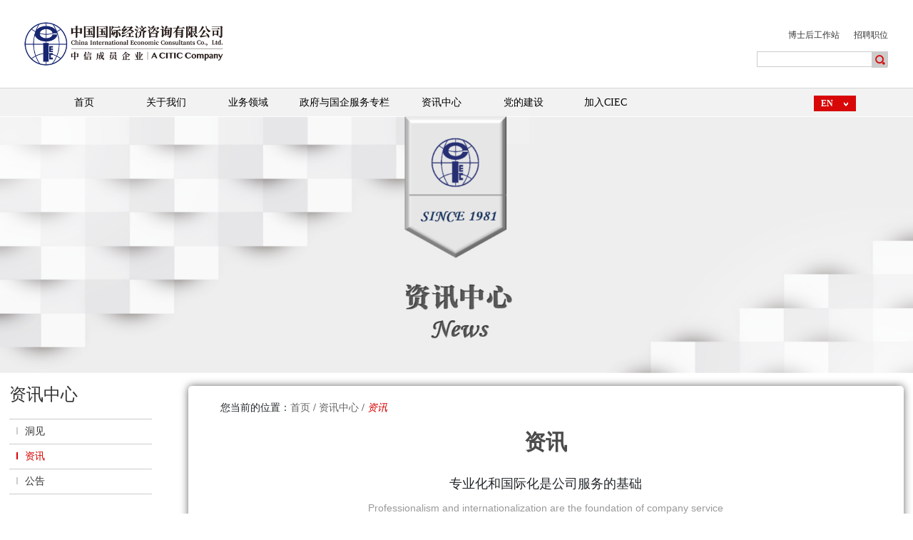

--- FILE ---
content_type: text/html; charset=utf-8
request_url: https://www.ciecworld.com/index.php?c=category&id=26&page=1
body_size: 8162
content:


<!DOCTYPE html>
<html>

<head>
    <meta charset="utf-8">
    <meta http-equiv="X-UA-Compatible" content="IE=edge" />
    <title>资讯_资讯中心_中国国际经济咨询有限公司</title>
    <meta name="keywords" content="" />
    <meta name="description" content="" />
    <meta name="viewport" content="width=device-width, initial-scale=1, maximum-scale=1, user-scalable=no">
    <link rel="shortcut icon" href="/statics/zhongxin/images/favicon.ico">
    <!-- include main css -->
    <link rel="stylesheet" type="text/css" href="/statics/zhongxin/css/slick.css" />
    <link rel="stylesheet" type="text/css" href="/statics/zhongxin/css/bootstrap.min.css" />
    <link rel="stylesheet" type="text/css" href="/statics/zhongxin/css/jquery.mmenu.all.css" />
    <link rel="stylesheet" type="text/css" href="/statics/zhongxin/css/style.css" />
    <link href="/statics/zhongxin/css/font-awesome.min.css" rel='stylesheet' type='text/css' media="all" />
    <link rel="stylesheet" type="text/css" href="/statics/zhongxin/css/animate.min.css" />
    <script src="/statics/zhongxin/js/jquery.min.js"></script>
    <!--[if lt IE 9]>
    <script src="http://apps.bdimg.com/libs/html5shiv/r29/html5.min.js"></script>
    <script src="http://apps.bdimg.com/libs/respond.js/1.4.2/respond.min.js"></script>
    <![endif]-->
</head>

<body>

    <div>
        <!--header-->

        <header class="header">
            <section class="container">
                <a href="#mmenu" class="glyphicon glyphicon-list phone-nav"></a>
            </section>
            <div class="top-bg" id="topbgx">
                <div class="topx">
                    <div class="logo1">
                        <a href="/"><img src="/statics/zhongxin/images/logo22.png" width="280px" alt="" /></a>
                    </div>

                    <div class="topsubtitle">
                        <div class="top-nav-40z" style="display:none;">
                            <dl>
                                <dd><a href="#" id="bg"><img src="/statics/zhongxin/images/40z.png"></a></dd>
                            </dl>
                        </div>
                        <div class="top-nav">
                            <dl>
                                <dd><a href="/index.php?c=category&id=15" title="" target="_parent">博士后工作站</a></dd>
                                <dd><a href="/index.php?c=category&id=32" title="" target="_parent">招聘职位</a></dd>
                                <div class="clear"></div>
                            </dl>
                        </div>
                        <div class="search">
                            <form action="" method="get" method="get" target="_blank" >
                                <input type="hidden" name="token" value="e27b96bb1689ec6969c60b20855c65dc">
                              <div data-main-search>
                                <input name="c" type="hidden" value="so">
                                <input name="text" type="hidden" value="news">
                                <input type="text" id="SKSearchInput" name="keyword" class="search-input" />
                                <button class="search-btn" onclick=""><input type="submit" id="SKTQuerySubmit" value="搜索" /></button>
                              </div>
                            </form>

                        </div>
                    </div>

                </div>
                <div class="nav-bg" id="navbgx">
                    <div class="nav0">
                        <div class="nav1">
                            <ul class="clearfix">

                                <li class="">
                                    <a href="http://www.ciecworld.com/" title="" class="navName" target="_parent"><span>首页</span></a>
                                </li>
                                                                <li class=""  style="position:relative;">
                                    <a href="/index.php?c=category&id=1" class="navName" title="" target="_parent"><span>关于我们</span></a>
                                                                        <div class="navMenu" style="margin-left: 0px;width:180px;">
                                        <ul class="clearfix">
                                                                                      <li><a href="/index.php?c=category&id=6" class="navName2" target="_parent">公司简介</a></li>
                                                                                      <li><a href="/index.php?c=category&id=7" class="navName2" target="_parent">公司创始人</a></li>
                                                                                      <li><a href="/index.php?c=category&id=8" class="navName2" target="_parent">股东背景</a></li>
                                                                                      <li><a href="/index.php?c=category&id=10" class="navName2" target="_parent">公司管理层</a></li>
                                                                                      <li><a href="/index.php?c=category&id=9" class="navName2" target="_parent">组织结构</a></li>
                                                                                      <li><a href="/index.php?c=category&id=13" class="navName2" target="_parent">历史足迹</a></li>
                                                                                      <li><a href="/index.php?c=category&id=14" class="navName2" target="_parent">公司资质与荣誉</a></li>
                                                                                      <li><a href="/index.php?c=category&id=15" class="navName2" target="_parent">博士后工作站</a></li>
                                                                                      <li><a href="/index.php?c=category&id=16" class="navName2" target="_parent">联系我们</a></li>
                                                                                  </ul>
                                    </div>
                                                                    </li>
                                                                <li class="" >
                                    <a href="/index.php?c=category&id=2" class="navName" title="" target="_parent"><span>业务领域</span></a>
                                                                        <div class="navMenu xnav">
                                      <div class="clearfix" style="width:1160px;margin:0 auto;">
                                                                                  <div class="yw-4"><a href="/index.php?c=category&id=17" class="navName2x" target="_parent"><span>投融资咨询</span></a>
                                              <!--<div class="navMenuOther_conx">
                                                  <dl>
                                                                                                          <dd><a class="navMenuOther_name2x" target="_parent">片区开发和城市更新</a></dd>
                                                                                                            <dd><a class="navMenuOther_name2x" target="_parent">基础设施建设</a></dd>
                                                                                                            <dd><a class="navMenuOther_name2x" target="_parent">存量资产盘活</a></dd>
                                                                                                            <dd><a class="navMenuOther_name2x" target="_parent">债券咨询</a></dd>
                                                                                                            <dd><a class="navMenuOther_name2x" target="_parent">早期上市辅导</a></dd>
                                                                                                            <dd><a class="navMenuOther_name2x" target="_parent">财务顾问</a></dd>
                                                                                                            <dd><a class="navMenuOther_name2x" target="_parent">PPP项目</a></dd>
                                                                                                        </dl>
                                              </div>-->
                                          </div>
                                                                                    <div class="yw-4"><a href="/index.php?c=category&id=18" class="navName2x" target="_parent"><span>国企和城投公司改革发展咨询</span></a>
                                              <!--<div class="navMenuOther_conx">
                                                  <dl>
                                                                                                          <dd><a class="navMenuOther_name2x" target="_parent">央地国有企业改革发展</a></dd>
                                                                                                            <dd><a class="navMenuOther_name2x" target="_parent">城投公司转型发展</a></dd>
                                                                                                        </dl>
                                              </div>-->
                                          </div>
                                                                                    <div class="yw-4"><a href="/index.php?c=category&id=19" class="navName2x" target="_parent"><span>产业发展咨询</span></a>
                                              <!--<div class="navMenuOther_conx">
                                                  <dl>
                                                                                                          <dd><a class="navMenuOther_name2x" target="_parent">产业研究</a></dd>
                                                                                                            <dd><a class="navMenuOther_name2x" target="_parent">产业规划</a></dd>
                                                                                                            <dd><a class="navMenuOther_name2x" target="_parent">招商引资</a></dd>
                                                                                                            <dd><a class="navMenuOther_name2x" target="_parent">县域振兴</a></dd>
                                                                                                            <dd><a class="navMenuOther_name2x" target="_parent">科技成果转化</a></dd>
                                                                                                        </dl>
                                              </div>-->
                                          </div>
                                                                                    <div class="yw-4"><a href="/index.php?c=category&id=20" class="navName2x" target="_parent"><span>工程咨询</span></a>
                                              <!--<div class="navMenuOther_conx">
                                                  <dl>
                                                                                                          <dd><a class="navMenuOther_name2x" target="_parent">全过程咨询</a></dd>
                                                                                                            <dd><a class="navMenuOther_name2x" target="_parent">项目管理</a></dd>
                                                                                                            <dd><a class="navMenuOther_name2x" target="_parent">投贷后管理</a></dd>
                                                                                                        </dl>
                                              </div>-->
                                          </div>
                                                                                    <div style="clear: both;"></div>
                                                                                    <div class="yw-4"><a href="/index.php?c=category&id=21" class="navName2x" target="_parent"><span>国际经贸合作咨询</span></a>
                                              <!--<div class="navMenuOther_conx">
                                                  <dl>
                                                                                                          <dd><a class="navMenuOther_name2x" target="_parent">海外发展战略 </a></dd>
                                                                                                            <dd><a class="navMenuOther_name2x" target="_parent">国别风险分析</a></dd>
                                                                                                            <dd><a class="navMenuOther_name2x" target="_parent"> 国际金融组织和外国政府贷款项目</a></dd>
                                                                                                            <dd><a class="navMenuOther_name2x" target="_parent">国际市场研究</a></dd>
                                                                                                            <dd><a class="navMenuOther_name2x" target="_parent"> 国际产业合作项目</a></dd>
                                                                                                            <dd><a class="navMenuOther_name2x" target="_parent">对外援助培训</a></dd>
                                                                                                        </dl>
                                              </div>-->
                                          </div>
                                                                                    <div class="yw-4"><a href="/index.php?c=category&id=22" class="navName2x" target="_parent"><span>管理咨询</span></a>
                                              <!--<div class="navMenuOther_conx">
                                                  <dl>
                                                                                                          <dd><a class="navMenuOther_name2x" target="_parent">战略咨询</a></dd>
                                                                                                            <dd><a class="navMenuOther_name2x" target="_parent">组织架构和流程设计 </a></dd>
                                                                                                            <dd><a class="navMenuOther_name2x" target="_parent">人力资源管理体系建设</a></dd>
                                                                                                            <dd><a class="navMenuOther_name2x" target="_parent">风险管理及内控体系建设</a></dd>
                                                                                                        </dl>
                                              </div>-->
                                          </div>
                                                                                    <div class="yw-4"><a href="/index.php?c=category&id=23" class="navName2x" target="_parent"><span>绿色发展咨询</span></a>
                                              <!--<div class="navMenuOther_conx">
                                                  <dl>
                                                                                                          <dd><a class="navMenuOther_name2x" target="_parent">ESG报告与管理</a></dd>
                                                                                                            <dd><a class="navMenuOther_name2x" target="_parent">绿色制造体系咨询</a></dd>
                                                                                                            <dd><a class="navMenuOther_name2x" target="_parent">低碳管理</a></dd>
                                                                                                            <dd><a class="navMenuOther_name2x" target="_parent">碳资产开发</a></dd>
                                                                                                            <dd><a class="navMenuOther_name2x" target="_parent">绿色金融服务</a></dd>
                                                                                                        </dl>
                                              </div>-->
                                          </div>
                                                                                    <div class="yw-4"><a href="/index.php?c=category&id=24" class="navName2x" target="_parent"><span>规划策划咨询</span></a>
                                              <!--<div class="navMenuOther_conx">
                                                  <dl>
                                                                                                          <dd><a class="navMenuOther_name2x" target="_parent"> 区域经济发展规划 </a></dd>
                                                                                                            <dd><a class="navMenuOther_name2x" target="_parent">行业发展规划</a></dd>
                                                                                                            <dd><a class="navMenuOther_name2x" target="_parent">园区发展规划</a></dd>
                                                                                                            <dd><a class="navMenuOther_name2x" target="_parent">重大项目策划</a></dd>
                                                                                                        </dl>
                                              </div>-->
                                          </div>
                                                                                    <div class="yw-4"><a href="/index.php?c=category&id=52" class="navName2x" target="_parent"><span>评价评估咨询</span></a>
                                              <!--<div class="navMenuOther_conx">
                                                  <dl>
                                                                                                          <dd><a class="navMenuOther_name2x" target="_parent">财政管理评价评估</a></dd>
                                                                                                            <dd><a class="navMenuOther_name2x" target="_parent">重大政策绩效评价</a></dd>
                                                                                                            <dd><a class="navMenuOther_name2x" target="_parent">招商引资绩效评价</a></dd>
                                                                                                            <dd><a class="navMenuOther_name2x" target="_parent">企业投资财务评价</a></dd>
                                                                                                            <dd><a class="navMenuOther_name2x" target="_parent">项目评价评估 </a></dd>
                                                                                                        </dl>
                                              </div>-->
                                          </div>
                                                                                </div>
                                  </div>
                                                                    </li>
                                                                <li class=""  style="position:relative;">
                                    <a href="/index.php?c=category&id=47" class="navName" title="" target="_parent"><span>政府与国企服务专栏</span></a>
                                                                    </li>
                                                                <li class=""  style="position:relative;">
                                    <a href="/index.php?c=category&id=3" class="navName" title="" target="_parent"><span>资讯中心</span></a>
                                                                        <div class="navMenu" style="margin-left: 0px;width:180px;">
                                        <ul class="clearfix">
                                                                                      <li><a href="/index.php?c=category&id=25" class="navName2" target="_parent">洞见</a></li>
                                                                                      <li><a href="/index.php?c=category&id=26" class="navName2" target="_parent">资讯</a></li>
                                                                                      <li><a href="/index.php?c=category&id=54" class="navName2" target="_parent">公告</a></li>
                                                                                  </ul>
                                    </div>
                                                                    </li>
                                                                <li class=""  style="position:relative;">
                                    <a href="/index.php?c=category&id=4" class="navName" title="" target="_parent"><span>党的建设</span></a>
                                                                        <div class="navMenu" style="margin-left: 0px;width:180px;">
                                        <ul class="clearfix">
                                                                                      <li><a href="/index.php?c=category&id=27" class="navName2" target="_parent">党建动态</a></li>
                                                                                      <li><a href="/index.php?c=category&id=28" class="navName2" target="_parent">团建动态</a></li>
                                                                                  </ul>
                                    </div>
                                                                    </li>
                                                                <li class=""  style="position:relative;">
                                    <a href="/index.php?c=category&id=5" class="navName" title="" target="_parent"><span>加入CIEC</span></a>
                                                                        <div class="navMenu" style="margin-left: 0px;width:180px;">
                                        <ul class="clearfix">
                                                                                      <li><a href="/index.php?c=category&id=31" class="navName2" target="_parent">员工风采</a></li>
                                                                                      <li><a href="/index.php?c=category&id=32" class="navName2" target="_parent">招聘职位</a></li>
                                                                                  </ul>
                                    </div>
                                                                    </li>
                                                            </ul>
                            <div class="language pull-right">
                                <a class="en" href="#" id="wbg">EN</a>
                                <a class="cn" href="#" id="bg">中文</a>
                            </div>
                           <!-- <div class="zn40 pull-right">
                                <a href="#" id="bg"><img src="/statics/zhongxin/images/40z.png"></a>
                            </div>-->
                        </div>
                    </div>
                </div>
            </div>
        </header>
        <div class="head-mask"></div>
        <script>
            $("#bg").click(function() {
                $(".bg").show();
            });
            $("#wbg").click(function() {
                $(".bg").hide();
            });

            function resizeNavbg() {
                var xw = $(document).width();
                if (xw < 1160) {
                    xw = 1160;
                }
                $(".xnav").css("width", xw);
                var topbgxh = $("#topbgx").height();
                var navxh = $("#navbgx").height();
                $(".xnav").css("top", topbgxh + navxh);
                $(".head-mask").css("height", topbgxh + navxh);
            }

            $(function() {
                resizeNavbg();
            });
            $(window).resize(function() {
                resizeNavbg();
            });


            $(".top-weixin").hover(function() {
                $(this).find(".top-weixin-qrcode").stop().animate({
                    "height": "120px"
                }, 300)
            }, function() {
                $(this).find(".top-weixin-qrcode").stop().animate({
                    "height": "0"
                }, 300)
            })

            $("#SKTQuerySubmit").hide();
           
            //二级导航显示
            var navCur = $(".nav1>ul>li.current").index();
            $(".nav1>ul>li").hover(function() {
                $(this).find(".navMenu").show();
                $(this).find(".navMenuOther").show();
                $(this).addClass("current").siblings().removeClass("current");
            }, function() {
                $(this).find(".navMenu").hide();
                $(this).find(".navMenuOther").hide();
                $(this).removeClass("current");
                if (navCur > 0) {
                    $(".nav1>ul>li").eq(navCur).addClass("current")
                }
            })

        </script>
        <!--banner-->
        <section class="banner">
          <img src="http://www.ciecworld.com/api/thumb/290facb90912a6fe5b4cce6372db9e39.jpg" alt="">
      </section>
        <div class="container1">


            <ul class="nav_zx_left1">
    <li class="title">资讯中心</li>
        <li class=""><a href="/index.php?c=category&id=25"><i></i>洞见</a>
            </li>
        <li class=" active"><a href="/index.php?c=category&id=26"><i></i>资讯</a>
            </li>
        <li class=""><a href="/index.php?c=category&id=54"><i></i>公告</a>
            </li>
    </ul>

            <div class="right_content wk">
                <!--面包屑导航开始-->
                <div class="mbx">
                    <div class="container2">
                        <div class="mbxwrap">
                            您当前的位置：<a href="http://www.ciecworld.com/">首页</a> / <a href="/index.php?c=category&id=3">资讯中心</a> / <a href="/index.php?c=category&id=26">资讯</a>                        </div>
                    </div>
                </div>

                <!--内页内容区域-->
                <div class="nycontainer">
                  <div class="container2">
                          <div class="nytit">
                                <h2>资讯</h2>
                                <h3>专业化和国际化是公司服务的基础</h3>
                                <span>Professionalism and internationalization are the foundation of company service</span>
                          </div>
                          <div class="news">
                                                          <div class="newsfirst clearfix">
                                  <div class="nleft pull-left">
                                      <div class="pic">
                                          <a href="/index.php?c=show&id=846"><img class="vcenter" src="http://www.ciecworld.com/uploadfile/ueditor/image/20251226/1766711110874027.jpg" alt="" /></a>
                                      </div>
                                  </div>
                                  <div class="nright pull-right">
                                      <div class="newstit">
                                          <span>最新发布</span>
                                          <em>The Latest News</em>
                                      </div>
                                      <div class="newscon clearfix">
                                          <div class="daten pull-left">
                                              <span>26</span>
                                              <em>2025-12</em>
                                          </div>
                                          <div class="newfirstcon pull-left">
                                              <a href="/index.php?c=show&id=846">中信咨询第六党支部举办学习二十届四中全会精神读书会</a>
                                              <p>12月22日，中信咨询第六党支部组织开展二十届四中全会精神专题学习研讨暨“学思践悟·信见读书会”首期活动。</p>

                                          </div>
                                      </div>
                                  </div>
                              </div>
                                                            <ul>
                                                                  <li class="clearfix">
                                      <div class="daten pull-left">
                                        <span>15</span>
                                        <em>2026-01</em>
                                    </div>
                                      <div class="newright pull-right">
                                          <a class="newscontit" href="/index.php?c=show&id=847">以文化凝心铸魂 以实践赋能发展——中信咨询文化践行“九个一”活动成果专题报告</a>
                                          <p>​自集团文化践行“九个一”活动启动以来，中信咨询党委高度重视、统筹部署，以习近平新时代中国特色社会主义思想为指导，结合公司一直以来着力培育的“一个舞台、一个学校、一个家庭”企业文化，把“九个一”的具体...<a href="/index.php?c=show&id=847">【查看详情】</a></p>

                                      </div>
                                  </li>
                                                                    <li class="clearfix">
                                      <div class="daten pull-left">
                                        <span>16</span>
                                        <em>2025-12</em>
                                    </div>
                                      <div class="newright pull-right">
                                          <a class="newscontit" href="/index.php?c=show&id=845">中信咨询助力东盟10+3中小企业数字合作对接交流活动成功举办</a>
                                          <p>12月9日，东盟10+3中小企业数字合作对接交流活动（以下简称活动）在广西南宁成功举办。活动以“共建数字生态、赋能中小企业”为主题，组织专题交流、圆桌讨论、合作研究报告交流以及考察调研等，助力区域中小企业实....<a href="/index.php?c=show&id=845">【查看详情】</a></p>

                                      </div>
                                  </li>
                                                                    <li class="clearfix">
                                      <div class="daten pull-left">
                                        <span>12</span>
                                        <em>2025-12</em>
                                    </div>
                                      <div class="newright pull-right">
                                          <a class="newscontit" href="/index.php?c=show&id=844">中信咨询受邀出席国际可持续发展融资论坛</a>
                                          <p>2025年12月4—5日，由上海国际问题研究院与法国发展融资实验室联合主办的国际论坛《碎片化世界的可持续发展融资：挑战与出路》在上海举行。论坛汇聚来自政府部门、研究机构、多边金融机构及专业机构的代表，围绕全球...<a href="/index.php?c=show&id=844">【查看详情】</a></p>

                                      </div>
                                  </li>
                                                                    <li class="clearfix">
                                      <div class="daten pull-left">
                                        <span>08</span>
                                        <em>2025-12</em>
                                    </div>
                                      <div class="newright pull-right">
                                          <a class="newscontit" href="/index.php?c=show&id=843">中信咨询（香港）有限公司获破产重整客户感谢信</a>
                                          <p>近日，中信咨询（香港）收到新纶新材料股份有限公司发来的感谢信。信中高度肯定中信咨询（香港）在其破产重整关键阶段提供的专业支持与全方位服务，对项目团队展现出的专业素养、敬业精神与责任担当表示由衷感谢。...<a href="/index.php?c=show&id=843">【查看详情】</a></p>

                                      </div>
                                  </li>
                                                                    <li class="clearfix">
                                      <div class="daten pull-left">
                                        <span>24</span>
                                        <em>2025-11</em>
                                    </div>
                                      <div class="newright pull-right">
                                          <a class="newscontit" href="/index.php?c=show&id=842">中信咨询第三和第二党支部赴中国人民抗日战争纪念馆开展联合党日活动</a>
                                          <p>2025年11月21日下午，中信咨询第三党支部与第二党支部共同组织支部党员和入党积极分子赴中国人民抗日战争纪念馆，开展“铭记历史，砥砺前行”联合主题党日活动。...<a href="/index.php?c=show&id=842">【查看详情】</a></p>

                                      </div>
                                  </li>
                                                                    <li class="clearfix">
                                      <div class="daten pull-left">
                                        <span>24</span>
                                        <em>2025-11</em>
                                    </div>
                                      <div class="newright pull-right">
                                          <a class="newscontit" href="/index.php?c=show&id=840">聚焦党建引领 共商合作发展 ——中信咨询与北京市工程咨询公司开展党建与业务交流</a>
                                          <p>11月20日，中信咨询党委书记、执行董事、总经理薄伟康带队，拜访北京市工程咨询股份有限公司，同北咨党委书记、董事长王革平及有关负责人就如何发挥党建引领作用，提升经营管理质效，加强业务合作进行了深入交流。...<a href="/index.php?c=show&id=840">【查看详情】</a></p>

                                      </div>
                                  </li>
                                                                    

                              </ul>
                              <div class="page">
                                <a class="active">1</a><a href="/index.php?c=category&id=26&page=2" data-ci-pagination-page="2" rel="start">2</a><a href="/index.php?c=category&id=26&page=3" data-ci-pagination-page="3">3</a><a href="/index.php?c=category&id=26&page=4" data-ci-pagination-page="4">4</a><a href="/index.php?c=category&id=26&page=2" data-ci-pagination-page="2" rel="next">下一页</a><a href="/index.php?c=category&id=26&page=86" data-ci-pagination-page="86">尾页</a>                              </div>
                          </div>
                  </div>
              </div>

            </div>
            <div style="clear: both;"></div>
        </div>

        <!--footer  start-->
        <footer class="footer">
          <div class="foot_con">
              <div class="zhu_c clearfix">
                  <ul class="ul_1 clearfix">
                                          <li>
                          <a href="/index.php?c=category&id=1" class="a_tit">关于我们</a>
                                                    <a href="/index.php?c=category&id=6">公司简介</a>
                                                    <a href="/index.php?c=category&id=7">公司创始人</a>
                                                    <a href="/index.php?c=category&id=8">股东背景</a>
                                                    <a href="/index.php?c=category&id=10">公司管理层</a>
                                                    <a href="/index.php?c=category&id=9">组织结构</a>
                                                    <a href="/index.php?c=category&id=13">历史足迹</a>
                                                    <a href="/index.php?c=category&id=14">公司资质与荣誉</a>
                                                    <a href="/index.php?c=category&id=15">博士后工作站</a>
                                                    <a href="/index.php?c=category&id=16">联系我们</a>
                          
                      </li>
                                            <li>
                          <a href="/index.php?c=category&id=2" class="a_tit">业务领域</a>
                                                    <a href="/index.php?c=category&id=17">投融资咨询</a>
                                                    <a href="/index.php?c=category&id=18">国企和城投公司改革发展咨询</a>
                                                    <a href="/index.php?c=category&id=19">产业发展咨询</a>
                                                    <a href="/index.php?c=category&id=20">工程咨询</a>
                                                    <a href="/index.php?c=category&id=21">国际经贸合作咨询</a>
                                                    <a href="/index.php?c=category&id=22">管理咨询</a>
                                                    <a href="/index.php?c=category&id=23">绿色发展咨询</a>
                                                    <a href="/index.php?c=category&id=24">规划策划咨询</a>
                                                    <a href="/index.php?c=category&id=52">评价评估咨询</a>
                          
                      </li>
                                            <li>
                          <a href="/index.php?c=category&id=3" class="a_tit">资讯中心</a>
                                                    <a href="/index.php?c=category&id=25">洞见</a>
                                                    <a href="/index.php?c=category&id=26">资讯</a>
                                                    <a href="/index.php?c=category&id=54">公告</a>
                          
                      </li>
                                            <li>
                          <a href="/index.php?c=category&id=4" class="a_tit">党的建设</a>
                                                    <a href="/index.php?c=category&id=27">党建动态</a>
                                                    <a href="/index.php?c=category&id=28">团建动态</a>
                          
                      </li>
                                            <li>
                          <a href="/index.php?c=category&id=5" class="a_tit">加入CIEC</a>
                                                    <a href="/index.php?c=category&id=31">员工风采</a>
                                                    <a href="/index.php?c=category&id=32">招聘职位</a>
                          
                      </li>
                                        </ul>
                  <div class="ul_2">
                      <a href="/index.php?c=category&id=16" class="ying_tit">联系我们</a>
                      <!--<div class="er_show1">
                        <img src="http://www.ciecworld.com/uploadfile/202303/c7313e2fcf.jpeg" alt="" class="er_img1">
                    </div>-->
                      <a href="/index.php?c=category&id=16" class="a_tit">中国国际经济咨询有限公司</a>
                      <span>地址：北京市朝阳区新源南路6号京城大厦2201</span>
                      <span>邮编：100004</span>
                      <span>电话：(8610)84861310</span>
                      <span>传真：(8610)84865509</span>

                     <!-- <a class="a_tit">上海分公司</a>
                      <span>地址：上海市虹口区四川北路859号中信广场3005-3008室</span>
                      <span>邮编：200030</span>
                      <span>电话：(8621)33827651</span>
                      <span>传真：(8621)33827662</span>-->
                      <div class="widget-contact ewm"><img src="http://www.ciecworld.com/uploadfile/202303/c7313e2fcf.jpeg" alt="" class="er_img1"></div>

                  </div>
              </div>
          </div>

          <div class="copy_z">
              <div class="container">
                  <div class="left" style="text-align: center; width:100%;">
                      <span class="co_zi">COPYRIGHT(C)1981-2024 中国国际经济咨询有限公司</span></br>
                      <span class="co_zi"><a href="https://beian.miit.gov.cn" >京ICP备05006701号</a>&nbsp; <a href="http://www.beian.gov.cn/portal/registerSystemInfo" >京公网安备 11010502045713号<br /></span></br>
                      <span class="co_zi"><a href="https://www.c.citic/certification?code=2021082400000245" >中信集团品牌认证&nbsp;|&nbsp;中信云赋能</a></span>
                  </div>

                  <!--<div class="right">
                      <a href="#" target="_blank"><img src="/statics/zhongxin/images/yu.png" alt=""></a>
                      &nbsp;
                      <span class="er_show">
              <img src="/statics/zhongxin/images/er.png" alt="" />
              <img src="http://www.ciecworld.com/uploadfile/202303/c7313e2fcf.jpeg" alt="" class="er_img">
          </span>

                  </div>-->
              </div>
          </div>
      </footer>
      <!--footer  end-->
      <!--移动端  Mmenu-->
      <nav id="mmenu">
          <ul>
              <li><a href="http://www.ciecworld.com/">首 页</a></li>
                            <li><a href="/index.php?c=category&id=1">关于我们</a>
                                  <ul>
                                          <li><a href="/index.php?c=category&id=6">公司简介</a>
                                              </li>
                                          <li><a href="/index.php?c=category&id=7">公司创始人</a>
                                              </li>
                                          <li><a href="/index.php?c=category&id=8">股东背景</a>
                                              </li>
                                          <li><a href="/index.php?c=category&id=10">公司管理层</a>
                                              </li>
                                          <li><a href="/index.php?c=category&id=9">组织结构</a>
                                              </li>
                                          <li><a href="/index.php?c=category&id=13">历史足迹</a>
                                              </li>
                                          <li><a href="/index.php?c=category&id=14">公司资质与荣誉</a>
                                              </li>
                                          <li><a href="/index.php?c=category&id=15">博士后工作站</a>
                                                <ul>
                                                      <li><a href="/index.php?c=category&id=34">博士后工作站介绍</a></li>
                                                      <li><a href="/index.php?c=category&id=35">研究成果</a></li>
                                                      <li><a href="/index.php?c=category&id=36">博士后工作站招聘启事</a></li>
                                                  </ul>
                                              </li>
                                          <li><a href="/index.php?c=category&id=16">联系我们</a>
                                              </li>
                                      </ul>
                                </li>
                            <li><a href="/index.php?c=category&id=2">业务领域</a>
                                  <ul>
                                          <li><a href="/index.php?c=category&id=17">投融资咨询</a>
                                              </li>
                                          <li><a href="/index.php?c=category&id=18">国企和城投公司改革发展咨询</a>
                                              </li>
                                          <li><a href="/index.php?c=category&id=19">产业发展咨询</a>
                                              </li>
                                          <li><a href="/index.php?c=category&id=20">工程咨询</a>
                                              </li>
                                          <li><a href="/index.php?c=category&id=21">国际经贸合作咨询</a>
                                              </li>
                                          <li><a href="/index.php?c=category&id=22">管理咨询</a>
                                              </li>
                                          <li><a href="/index.php?c=category&id=23">绿色发展咨询</a>
                                              </li>
                                          <li><a href="/index.php?c=category&id=24">规划策划咨询</a>
                                              </li>
                                          <li><a href="/index.php?c=category&id=52">评价评估咨询</a>
                                              </li>
                                      </ul>
                                </li>
                            <li><a href="/index.php?c=category&id=47">政府与国企服务专栏</a>
                              </li>
                            <li><a href="/index.php?c=category&id=3">资讯中心</a>
                                  <ul>
                                          <li><a href="/index.php?c=category&id=25">洞见</a>
                                              </li>
                                          <li><a href="/index.php?c=category&id=26">资讯</a>
                                              </li>
                                          <li><a href="/index.php?c=category&id=54">公告</a>
                                              </li>
                                      </ul>
                                </li>
                            <li><a href="/index.php?c=category&id=4">党的建设</a>
                                  <ul>
                                          <li><a href="/index.php?c=category&id=27">党建动态</a>
                                              </li>
                                          <li><a href="/index.php?c=category&id=28">团建动态</a>
                                              </li>
                                      </ul>
                                </li>
                            <li><a href="/index.php?c=category&id=5">加入CIEC</a>
                                  <ul>
                                          <li><a href="/index.php?c=category&id=31">员工风采</a>
                                              </li>
                                          <li><a href="/index.php?c=category&id=32">招聘职位</a>
                                              </li>
                                      </ul>
                                </li>
                        </ul>
      </nav>
  </div>

  <!--Include Js-->
  <!--移动端导航-->
  <script src="/statics/zhongxin/js/jquery.mmenu.all.min.js" type="text/javascript" charset="utf-8"></script>
  <!--slick-->
  <script src="/statics/zhongxin/js/slick.min.js" type="text/javascript" charset="utf-8"></script>
  <script type="text/javascript">
    $(function() {
        $('.banner').slick({
            dots: true,
            autoplay: true,
            arrows: false,
            autoplaySpeed: 3000,
        });
        $('.djhd').slick({
            dots: false,
            autoplay: false,
            arrows: true,
            autoplaySpeed: 3000,
        });
    });
      //$('img').removeAttr("style");
      $('img').css("width","");
      $('img').css("height","");
      $('td').children('img').css("width","100%");
</script>
  <script src="/statics/zhongxin/js/wow.min.js" type="text/javascript" charset="utf-8"></script>
  <!--placeholder-->
  <script src="/statics/zhongxin/js/jquery.placeholder.min.js" type="text/javascript" charset="utf-8"></script>
  <script type="text/javascript">
      $(function() {
          $('input, textarea').placeholder();
      });
  </script>
  <script src="/statics/zhongxin/js/public.js" type="text/javascript" charset="utf-8"></script>
</body>

</html>

--- FILE ---
content_type: text/css
request_url: https://www.ciecworld.com/statics/zhongxin/css/style.css
body_size: 25470
content:
/*
  */


  @keyframes myfirst {
    0% {
        left: 50%;
        top: 0%;
    }
    25% {
        left: 50%;
        top: 10%;
    }
    50% {
        left: 50%;
        top: 20%;
    }
    75% {
        left: 50%;
        top: 30%;
    }
    100% {
        left: 50%;
        top: 40%;
    }
}

img {
    outline: none;
}

.vcenter {
    position: absolute;
    top: 0;
    right: 0;
    bottom: 0;
    left: 0;
    max-width: 100%;
    max-height: 100%;
    display: block;
    /*vertical-align: middle;*/
    margin: auto;
}

.tHide {
    text-overflow: ellipsis;
    overflow: hidden;
    white-space: nowrap;
}

input[type="button"],
input[type="submit"],
input[type="reset"] {
    -webkit-appearance: none;
}

textarea {
    -webkit-appearance: none;
}

.blockFull {
    display: block;
    width: 100%;
    height: 100%;
    position: relative;
}

.relative {
    position: relative;
}

a {
    color: #666;
    text-decoration: none;
}

a:hover {
    color: #000b65;
    text-decoration: none;
}

.left {
    float: left;
}

.right {
    float: right;
}

.clearfix {
    _zoom: 1;
}

.clearfix:after {
    clear: both;
    content: '.';
    display: block;
    width: 0;
    height: 0;
    visibility: hidden;
}

.clear {
    overflow: hidden;
    _zoom: 1;
}
.clearc {
   clear: both;
}

body {
    font-family: "微软雅黑", "黑体";
    min-width: 320px;
    margin: 0px;
    padding: 0px;
    background: #fff;
    font-size: 14px;
}

ul {
    padding: 0px;
    margin: 0px;
}

ul li {
    list-style: none;
}

.blur {
    filter: url(../fonts/blur.svg#blur);
    -webkit-filter: blur(2px);
    -moz-filter: blur(2px);
    -ms-filter: blur(2px);
    -o-filter: blur(2px);
    filter: blur(2px);
    filter: progid: DXImageTransform.Microsoft.Blur(PixelRadius='10', MakeShadow='false', ShadowOpacity='0.75');
}

@font-face {
    font-family: 'Glyphicons Halflings';
  
    src: url('../fonts/glyphicons-halflings-regular.eot');
    src: url('../fonts/glyphicons-halflings-regular.eot?#iefix') format('embedded-opentype'), url('../fonts/glyphicons-halflings-regular.woff2') format('woff2'), url('../fonts/glyphicons-halflings-regular.woff') format('woff'), url('../fonts/glyphicons-halflings-regular.ttf') format('truetype'), url('../fonts/glyphicons-halflings-regular.svg#glyphicons_halflingsregular') format('svg');
  }
  .glyphicon {
    position: relative;
    top: 1px;
    display: inline-block;
    font-family: 'Glyphicons Halflings';
    font-style: normal;
    font-weight: normal;
    line-height: 1;
  
    -webkit-font-smoothing: antialiased;
    -moz-osx-font-smoothing: grayscale;
  }
/*-header-*/
.glyphicon-list:before {
    content: "\e056";
}
*:before, *:after {
    -webkit-box-sizing: border-box;
    -moz-box-sizing: border-box;
    box-sizing: border-box;
}
.phone-nav {
    position: absolute;
    font-size: 24px;
    right: 15px;
    line-height: 40px;
    display: none;
    color: #000b65;
    top: 25px;
    z-index: 9999;
}

.phone-nav:hover {
    color: #333;
}

@media (max-width: 1000px) {
    .phone-nav {
        display: block;
    }
}

.container {
    max-width: 1280px;
    width: 98%;
    margin: auto;
}

.header {
    clear: both;
    width: 100%;
    position: fixed;
    z-index: 999999;
    background-color: #f2f0f0;
}

.header01 {
    clear: both;
    border-top: 0px solid #000;
    position: absolute;
    width: 100%;
    z-index: 99;
    height: auto;
    left: 0;
    top: 0;
    /*background:url(../images/navBg.png) repeat;*/
    background: #fff;
    -ms-filter: progid: DXImageTransform.Microsoft.Alpha(Opacity=20);
    filter: alpha(opacity=20);
    opacity: .9;
    -webkit-transition: all ease-in 250ms;
    transition: all ease-in 250ms;
}

.header01:hover {
    -ms-filter: progid: DXImageTransform.Microsoft.Alpha(Opacity=100);
    filter: alpha(opacity=100);
    opacity: 1;
}

.header02 {
    position: static;
    margin: 0 auto;
    width: 1200px;
}

.logo {
    margin-top: 15px;
    background: 0 0;
}

.logo img,
.logo1 img {
    max-width: 100%;
}

.nav {
    margin-left: 60px;
    position: static;
    z-index: 2;
}

.nav ul li.nav01 {
    float: left;
    line-height: 100px;
    font-size: 16px;
    border-right: 1px solid #eee;
}

.nav ul li a.navName1 {
    padding: 42px 25px;
    transition: 0.3s;
    color: #333;
}

.nav ul li:hover a.navName1 {
    color: #fff;
    background: #000b65;
}

.nav ul li:hover ul li a {
    background: #fff;
    color: #333;
}

.nav ul li ul {
    width: 100%;
    padding: 10px 0;
    background: #fff;
    display: none;
}

.nav ul li ul li {
    float: none;
    font-size: 14px;
    line-height: 30px;
    border-right: 0;
}

.nav ul li ul li a {
    padding: 0;
    display: block;
    text-align: center;
}

.nav ul li ul li a:hover {
    background: #000b65;
    color: #fff;
}

.nav ul li ul li .three {
    position: absolute;
    left: 100%;
    width: 100%;
    top: -10px;
    padding: 10px 0;
    display: none;
}

.nav ul li.active a {
    color: #fff;
    background: #000b65;
}

.nav ul li:last-child {
    border-right: 0;
}

.top-bg {
    clear: both;
    border-top: 0px solid #000;
    position: absolute;
    width: 100%;
    z-index: 10;
    height: 123px;
    left: 0;
    top: 0;
    background: #fff;
}

.topx {
    clear: both;
    position: relative;
    margin: 0 auto;
    /*width:1160px;*/
    width: 100%;
    height: 123px;
    z-index: 99999;
}

.topx-mask {
    background: #fff;
    height: 123px;
    width: 100%;
    position: absolute;
}

@media all and (max-width:1160px) {
    .topx {
        width: 100%;
    }
}

.topx a {
    color: #44abd8;
}

.logo1 {
    display: block;
    z-index: 999999;
    padding-top: 30px;
    padding-left: 33px;
}

.pic {
    position: relative;
    overflow: hidden;
}


/*.pic:after {
    content: "";
    display: block;
  }*/

.navMenu1,
.navMenu2 {
    width: 400px;
    position: absolute;
    top: 100px;
    left: 0;
    padding: 0px 0;
    border: 4px solid #262f72;
    border-left: 0;
    border-right: 0;
    background: #fff;
    display: none;
}

.navMenu2 {
    position: none;
    float: left;
}

.navMenu1 ul li {
    width: 160px;
    margin: 0 20px;
    display: inline;
    background: none;
}

.navName2 {
    width: 100%;
    display: block;
    height: 34px;
    line-height: 34px;
    border-bottom: 1px solid #c6b6b6;
    font-size: 14px;
    white-space: nowrap;
    text-overflow: ellipsis;
    overflow: hidden;
}

.navName2:hover,
.navMenu1 ul li.current .navName2 {
    color: #f20000;
}

.nav01 .navName2x {
    width: 100%;
    display: block;
    border-bottom: 0px solid #c6b6b6;
    font-size: 18px;
    white-space: nowrap;
    text-overflow: ellipsis;
    overflow: hidden;
    padding: 10px 0 10px 20px;
    font-weight: 400;
    line-height: 100%;
}

.nav01 .navName2x span {
    border-bottom: 1px solid #c6b6b6;
    display: block;
    margin-right: 40px;
    padding-bottom: 5px;
}

.nav01 .navName2x:hover,
.navMenu1 .current .navName2x {
    color: #f20000;
}

.navMenu1 ul li.current {
    position: relative;
    z-index: 9;
}

.navMenu1 ul li.current .navName2 {
    background: url(../images/navArrow.png) no-repeat 100% 50%;
}

.navMenu1 i {
    width: 0;
    height: 0;
    position: absolute;
    top: -12px;
    left: 50%;
    margin-left: -6px;
    border: 6px solid transparent;
    _border-color: tomato;
    _filter: chroma(color=tomato);
    border-bottom-color: #fff;
    overflow: hidden;
    pointer-events: none;
}

.nav-0 {
    height: 40px;
    line-height: 40px;
}


.top-nav {
    position: absolute;
    right: 0px;
    top: 40px;
    height: 20px;
    text-align: right;
    z-index: 9999999;
    margin: 0 35px;
}
.top-nav-40z {
    position: absolute;
    right: 220px;
    top: 40px;
    height: 20px;
    text-align: right;
    z-index: 9999999;
    margin: 0 35px;
}
.top-nav-40z img{
    width: 140px;
}

.top-nav dl {
    margin: 0;
    padding: 0;
}

.top-nav dd {
    margin: 0;
    padding: 0;
    padding-left: 20px;
    float: left;
    color: #666;
}

.top-nav a {
    font-size: 12px;
    color: #333;
    display: block;
}

.hotline {
    position: absolute;
    right: 0px;
    top: 65px;
    /*width:163px;*/
    width: 190px;
    font-size: 18px;
    font-weight: normal;
    color: #333;
    text-align: right;
}

.hotline span {
    display: inline-block;
    width: 32px;
    height: 32px;
    font-style: normal;
    text-indent: -9999px;
    position: absolute;
    left: 0;
    top: 0;
    background: url(../images/hotline.png) 0 0 no-repeat;
}

.hotline b {
    font-size: 18px;
    height: 32px;
    line-height: 40px;
    display: inline-block;
    margin-left: 32px;
}

.search {
    position: absolute;
    right: 0px;
    /*right:0px;*/
    margin: 0 35px;
    top: 72px;
    width: 184px;
    height: 22px;
    background: #fff;
    border: 1px solid #ccc;
}

.search-input {
    border: none;
    background: none;
    width: 156px;
    height: 18px;
    position: absolute;
    left: 2px;
    top: 2px;
}

.search-btn {
    position: absolute;
    right: 0;
    top: 0;
    width: 22px;
    height: 22px;
    background: url(../images/btn-search.png) 1px 1px no-repeat #ccc;
    cursor: pointer;
    padding: 0;
    border-width: 0px;
}

.header .er_show1 {
    position: absolute;
    right: 40px;
    top: 30px;
    width: 32px;
    height: 32px;
    background: url(../images/icon-weixin.png) top left no-repeat;
    text-align: right;
    line-height: 32px;
}

.header .er_show1 .er_img1 {
    position: absolute;
    top: 30px;
    left: -100px;
    width: 160px;
    height: 160px;
    z-index: 9999;
    display: none;
}

.top-weixin {
    position: absolute;
    right: 0;
    top: 32px;
    width: 100px;
    padding-right: 40px;
    height: 32px;
    background: url(../images/icon-weixin.png) top right no-repeat;
    text-align: right;
    line-height: 32px;
}

.top-weixin-qrcode {
    position: absolute;
    right: 0;
    top: 32px;
    width: 120px;
    height: 0px;
    z-index: 9;
}

.head-mask {
    background: #fff;
}

.xnav {
    position: relative;
    top: 60px;
}

.yw-4{
  width: 25%;
  float: left;
}
.nav0 {
    max-width: 1160px;
    width: 100%;
    margin: 0 auto;
}

.nav1 {
    width: 100%;
}

.nav1 ul li {
    float: left;
    margin-left: -1px;
    
    min-width: 105px;
    margin-left: 5px;
    margin-right: 5px;
}

.nav1 ul li.last {
    background: none;
}

.navName {
    display: block;
    height: 40px;
    line-height: 40px;
    text-align: center;
    font-size: 14px;
    padding: 0 10px;
    /*color:#fff;*/
    color: #000;
}

.navName:hover,
.nav1 ul li.current .navName {
    /*background-color:#a71017;color:#fff;*/
    background-color: #d70000;
    color: #fff;
}

.navMenu {
    width: 400px;
    position: absolute;
    top: 40px;
    left: 0;
    padding: 12px 0;
    border-bottom: 4px solid #d70000;
    background: url(../images/navBg.png) #fff repeat;
    display: none;
}

.navMenu ul li {
    width: 160px;
    margin: 0 20px;
    display: inline;
    background: none;
}

.navName2 {
    width: 100%;
    display: block;
    height: 34px;
    line-height: 34px;
    border-bottom: 1px solid #c6b6b6;
    font-size: 14px;
    white-space: nowrap;
    text-overflow: ellipsis;
    overflow: hidden;
}

.navName2 {
    display: block;
    text-align: center;
}

.navName2:hover {
    background: #e8e8ea;
    color: #000;
    /*color:#000b65;*/
}

.navMenu ul li.current .navName2 {
    color: #000b65;
}

.navName2x {
    width: 100%;
    display: block;
    border-bottom: 0px solid #000b65;
    font-size: 14px;
    white-space: nowrap;
    text-overflow: ellipsis;
    overflow: hidden;
    padding: 10px 0 10px 20px;
    font-weight: 400;
}

.navName2x span {
    border-bottom: 1px solid #c6b6b6;
    display: block;
    margin-right: 40px;
    padding-bottom: 0px;
    background: url(../images/bus-nav-icon02.png) no-repeat;
    background-position: left center;
    padding-left: 10px;
}

.navName2x:hover,
.navMenu .current .navName2x {
    color: #000;
}

.navMenu ul li.current {
    position: relative;
    z-index: 9;
}

.navMenu ul li.current .navName2 {
    background: url(../images/navArrow.png) no-repeat 100% 50%;
}

.navMenu i {
    width: 0;
    height: 0;
    position: absolute;
    top: -12px;
    left: 50%;
    margin-left: -6px;
    border: 6px solid transparent;
    _border-color: tomato;
    _filter: chroma(color=tomato);
    border-bottom-color: #fff;
    overflow: hidden;
    pointer-events: none;
}

.nav-0 {
    height: 40px;
    line-height: 40px;
}

.navMenuTwo {
    width: 400px;
    border-left: 3px solid #cccccc;
    position: absolute;
    top: 0px;
    left: 100%;
    z-index: 99;
    background-color: #f2f2f2;
    display: none;
}

.navMenuTwo_con {
    padding: 10px 0;
    overflow: hidden;
}

.navMenuTwo_tab {
    width: 160px;
    float: left;
    padding-bottom: 9999px;
    margin-bottom: -9999px;
}

.navMenuTwo_tab ul li {
    width: 130px;
    margin: 0;
    text-align: left;
    padding: 0 10px;
}

.navMenuTwo_tab ul li a {
    height: 36px;
    line-height: 36px;
    font-size: 14px;
    width: 100%;
    display: block;
    white-space: nowrap;
    text-overflow: ellipsis;
    overflow: hidden;
}

.navMenuTwo_tab ul li a:hover,
.navMenuTwo_tab ul li.current a {
    color: #000b65;
}

.navMenuTwo_list {
    width: 238px;
    float: left;
    border-left: 1px solid #ccc;
    padding-bottom: 9999px;
    margin-bottom: -9999px;
}

.navMenuTwo_list ul li em {
    font-family: "宋体";
    font-style: normal;
    margin-right: 8px;
}

.navMenuTwo_list ul li {
    width: 100%;
    margin: 0;
}

.navMenuTwo_list ul li a {
    height: 36px;
    line-height: 36px;
    font-size: 14px;
    color: #666;
    padding-left: 20px;
    display: block;
    white-space: nowrap;
    text-overflow: ellipsis;
    overflow: hidden;
}

.navMenuTwo_list ul li a:hover {
    color: #000b65;
}

.navMenuOther {
    width: 160px;
    position: absolute;
    top: 35px;
    left: 50%;
    margin-left: -80px;
    z-index: 99;
    padding: 5px 0 15px 0;
    border-bottom: 2px solid #262f72;
    background: url(../images/navBg.png) repeat;
    display: none;
}

.navMenuOther ul li {
    width: 140px;
    float: none;
    padding: 0 10px;
    background: none;
    margin: 0;
}

.navMenuOther .arrowOne {
    width: 0;
    height: 0;
    position: absolute;
    top: -12px;
    left: 50%;
    margin-left: -6px;
    border: 6px solid transparent;
    _border-color: tomato;
    _filter: chroma(color=tomato);
    border-bottom-color: #fff;
    overflow: hidden;
    pointer-events: none;
}

.navMenu .arrowOne {
    width: 0;
    height: 0;
    position: absolute;
    top: -12px;
    left: 50%;
    margin-left: -6px;
    border: 6px solid transparent;
    _border-color: tomato;
    _filter: chroma(color=tomato);
    border-bottom-color: #fff;
    overflow: hidden;
    pointer-events: none;
}

.navMenuOther_name {
    width: 100%;
    display: block;
    height: 40px;
    line-height: 40px;
    border-bottom: 1px solid #c6b6b6;
    font-size: 14px;
    white-space: nowrap;
    text-overflow: ellipsis;
    overflow: hidden;
}

.navMenuOther_con {
    width: 150px;
    min-height: 100%;
    position: absolute;
    top: 0;
    left: 100%;
    padding: 5px 10px 15px 10px;
    border: 1px solid #dcdcdc;
    background: #f1f1f1;
    z-index: 999;
    -webkit-border-radius: 8px;
    border-radius: 8px;
    display: none;
}

.navMenuOther_conx {
    padding: 0 0 0 20px;
}

.navMenuOther_con .arrowTwo {
    width: 0;
    height: 0;
    position: absolute;
    top: 17px;
    right: 100%;
    border: 8px solid transparent;
    _border-color: tomato;
    _filter: chroma(color=tomato);
    border-right-color: #ccc;
    overflow: hidden;
    pointer-events: none;
}

.navMenuOther_con dl dd {
    width: 100%;
    width: auto;
    display: block;
    float: none;
    padding: 5px 0 5px 0;
    margin: 0 10px;
}

.navMenuOther_conx dd {
    padding: 3px 0;
}

.navMenuOther_con ul li {
    width: 100%;
    width: auto;
    display: block;
    float: none;
    padding: 5px 0 5px 0;
    margin: 0 10px;
}

.navMenuOther_name2 {
    width: 100%;
    display: block;
    line-height: 20px;
    border-bottom: 0px solid #c6b6b6;
    font-size: 14px;
    font-weight: 100;
    /*white-space:nowrap; text-overflow:ellipsis; overflow:hidden;*/
}

.navMenuOther_name2x {
    clear: both;
    display: block;
    padding: 0px 0;
    font-size: 12px;
    color: #666;
    padding-left: 10px;
    background-position: 0 20px;
    transition: all .5s;
}

.navMenuOther_name2x:hover {
    background: url(../images/bus-nav-icon03.png) no-repeat;
    background-position: 0 0;
    transition: all .5s;
    color: #000;
}

.nav-bg {
    height: 40px;
    /*background:#262f72;*/
    background: #e3e0e0;
    background: #F2F2F2;
    border-bottom: 0px solid #d4d4d4;
    border-top: 1px solid #d4d4d4;
}

.clearfix .clearfix li {
    float: left;
    width: 140px;
}

.banner {
    text-align: center;
    z-index: 1;
    margin: auto;
}

.banner img {
    max-width: 100%;
    max-height: 100%;
    margin: auto;
}

.banner .slick-dots {
    height: 47px;
    bottom: 0;
    background: url(../images/dotsbg.png);
}

.banner .slick-dots li {
    margin-top: 15px;
}

.banner .slick-dots li button {
    background: url(../images/dots.png) #fff no-repeat center;
    /*width: 36px;*/
    width:10px;
    height: 10px;
}

.banner .slick-dots li.slick-active button {
    background: url(../images/dotsactive.png) #c80000 no-repeat center;
    /*width: 36px;*/
    width:10px;
    height: 10px;
}
.feat-item {
  position: relative;
  z-index: 1;
  background-size: cover;
  background-position: center;
  padding: 10.8125rem 0 0 0;
  height:30rem;
}

.feat-img {
  top: 0;
  background-size: cover;
  background-position: center;
  width: 100%;
  -webkit-transition: all 2s cubic-bezier(.7, 0, .3, 1);
  -ms-transition: all 2s cubic-bezier(.7, 0, .3, 1);
  -o-transition: all 2s cubic-bezier(.7, 0, .3, 1);
  transition: all 2s cubic-bezier(.7, 0, .3, 1);
  -webkit-transform: scale(1.3);
  -ms-transform: scale(1.3);
  -o-transform: scale(1.3);
  transform: scale(1.3);
  height: 100%
}

.feat-img:before {
  content: "";
  background-color: #2e3036;
  position: absolute;
  left: 0;
  right: 0;
  bottom: 0;
  top: 0;
  opacity: .6;
  z-index: -1
}

.slick-active .feat-img {
  -webkit-transform: scale(1);
  -ms-transform: scale(1);
  -o-transform: scale(1);
  transform: scale(1)
}

.feat-caro {
  position: relative
}

.feat-caro>button.slick-arrow {
  position: absolute;
  top: 50%;
  -webkit-transform: translateY(-50%);
  -ms-transform: translateY(-50%);
  -o-transform: translateY(-50%);
  transform: translateY(-50%);
  line-height: 5.625rem;
  height: 5.625rem;
  width: 5.625rem;
  -webkit-border-radius: 50%;
  border-radius: 50%;
  color: #fff;
  font-size: 2rem;
  z-index: 1;
  background-color: transparent
}

.feat-caro>button.slick-prev {
  left: 3.125rem
}

.feat-caro>button.slick-next {
  right: 3.125rem
}

.feat-caro>button.slick-arrow:before {
  content: "";
  position: absolute;
  left: 0;
  right: 0;
  top: 0;
  bottom: 0;
  border-radius: inherit;
  opacity: .1;
  background-color: #fff
}

.feat-caro .slick-dots {
  margin-top: 0;
  position: absolute;
  left: 0;
  right: 0;
  bottom: 2.5rem
}

.feat-caro .slick-dots>li button {
  background-color: rgba(255, 255, 255, .15)
}
.feat-cap {
  position: relative;
  max-width: 58%;
  z-index: 1
}

.feat-cap>h2 {
  color: #fff;
  font-size: 3.1rem;
  font-weight: 400
}

.feat-cap>h1+p,
.feat-cap>h2+p {
  margin-top: 10px
}

.feat-cap>p {
  font-size: 1.125rem;
  color: #fff;
  line-height: 2rem
}

.feat-cap>p+.feat-cap-innr {
  margin-top: 2.5rem
}

.feat-cap-innr>a+a {
  margin-left: 1.25rem
}
.feat-cap>h1 {
    font-size: 4.375rem;
    color: #fff;
    font-weight: 400
}

.feat-wrap.style2 .feat-cap {
    max-width: 80%;
    display: inline-block
}

.feat-cap>h1 strong {
    font-size: 3.4375rem
}

.feat-wrap.style2 .feat-item {
    padding-top: 19.6875rem
}

.feat-wrap.style2 .feat-cap>p {
    max-width: 70%;
    display: inline-block
}

.slick-slider {
    position: relative;
    display: block;
    box-sizing: border-box;
    -webkit-user-select: none;
    -moz-user-select: none;
    -ms-user-select: none;
    user-select: none;
    -webkit-touch-callout: none;
    -khtml-user-select: none;
    -ms-touch-action: pan-y;
    touch-action: pan-y;
    -webkit-tap-highlight-color: transparent
}

.slick-list {
    position: relative;
    display: block;
    overflow: hidden;
    margin: 0;
    padding: 0
}

.slick-list:focus {
    outline: none
}

.slick-list.dragging {
    cursor: pointer;
    cursor: hand
}

.slick-slider .slick-track,
.slick-slider .slick-list {
    -webkit-transform: translate3d(0, 0, 0);
    -moz-transform: translate3d(0, 0, 0);
    -ms-transform: translate3d(0, 0, 0);
    -o-transform: translate3d(0, 0, 0);
    transform: translate3d(0, 0, 0)
}

.slick-track {
    position: relative;
    top: 0;
    left: 0;
    display: block;
    margin-left: auto;
    margin-right: auto
}

.slick-track:before,
.slick-track:after {
    display: table;
    content: ''
}

.slick-track:after {
    clear: both
}

.slick-loading .slick-track {
    visibility: hidden
}

.slick-slide {
    display: none;
    float: left;
    height: 100%;
    min-height: 1px
}

[dir=rtl] .slick-slide {
    float: right
}

.slick-slide img {
    display: block
}

.slick-slide.slick-loading img {
    display: none
}

.slick-slide.dragging img {
    pointer-events: none
}

.slick-initialized .slick-slide {
    display: block
}

.slick-loading .slick-slide {
    visibility: hidden
}

.slick-vertical .slick-slide {
    display: block;
    height: auto;
    border: 1px solid transparent
}

.slick-arrow.slick-hidden {
    display: none
}

.language {
    width: 59px;
    font-size: 12px;
    font-weight: bold;
    line-height: 22px;
    margin-top: -30px;
    margin-right: 20px;
    background: #d80808 url(../images/lengbg.png) no-repeat 80% 9px;
    /*display: none;*/
}

.zn40 {
    width: 59px;
    font-size: 12px;
    font-weight: bold;
    line-height: 22px;
    margin-top: -40px;
    margin-right: 100px;
}

.zn40 img {
    width: 120px;
    height: 40px;
}

.language a {
    color: #fff;
    display: block;
    padding-left: 10px;
}

.language a.cn {
    display: none;
}

.language:hover a {
    display: block;
}

.font_en {
    font-family: arial;
    font-size: 12px;
    color: #000000;
    overflow: hidden;
    height: 20px;
    line-height: 20px;
    display: block;
}

.font_cn {
    font-size: 12px;
    color: #000000;
}

.dx {
    text-transform: uppercase;
}

.home_pro {
    margin: auto;

    border-bottom: 0px solid #e8e8e8;
    margin-bottom: 30px;
    position: relative;
    padding-top: 40px;
    padding-bottom: 40px;
}

.home_pro .pro_title {
    width: 85%;
    margin: 60px 0px;
    box-sizing: border-box;
}

.home_pro .pro_title .t1 {
    font-size: 36px;
    position: relative;
    margin: 10px auto;
    font-family: 宋体;
}

.home_pro .pro_title .t1:after {
    content: "";
    position: absolute;
    width: 30px;
    border-bottom: 2px solid #000b65;
    left: 3px;
    bottom: 0px;
}

.home_pro .pro_title .t2 {
    color: #1a1a1a;
    font-size: 14px;
    line-height: 22px;
    overflow: hidden;
    height: 22px;
}

.home_pro .sytit-wrap {
    text-align: center;
    padding-bottom: 30px;
}

.home_pro .sytit-wrap p {
    /*line-height: 40px;
    font-size: 24px;
    color: #666;*/
    line-height: 40px;
    font-size: 13px;
    color: #333;
}

.home_pro .sytit {
    background: url(../images/sybg1.png) no-repeat center;
    
}

.home_pro .sytit .sytitwrap {
    position: relative;
    top: -15px;
    text-transform: uppercase;
}

.home_pro .sytit h3 {
    font-family: "黑体";
    /*font-size: 36px;*/
    color: #000;
    font-weight: bolder;
    /*line-height: 180%;*/

    font-size: 30px;
}
/*.home_pro .sytit h3:after {
    content: "";
    position: absolute;
    width: 40px;
    border-bottom: 3px solid #d80808;
    bottom: 0px;
    left: 50%;
    margin-left:-20px;
}*/
.home_pro .sytit b {
    font-family: "HelveticaInserat";
    font-size: 14px;
    color: #7c7c7c;
    /*color: #333;*/
    font-weight: 100;
}

@media (max-width: 767px) {
    .home_pro .sytit-wrap p {
        line-height: 25px;
        margin-top: 10px;
    }
    .home_pro .sytit-wrap .sytit h3 {
        font-size: 25px;
    }
}

@media (max-width: 480px) {
    .home_pro .pro_title {
        margin-top: 30px;
    }
    .home_pro .pro_title .t1 {
        font-size: 30px;
    }
}

.home_pro .pro_com1 {
    position: relative;
    width: 100%;
    display: block;
}

.home_pro .pro_com1 .pro_mk {
    position: relative;
    width: 25%;
    float: left;
    /*margin: 1%;
     width: 23%;*/
    overflow: hidden;
    display: inline-block;
    /*box-shadow:2px 2px 5px #000;
    border-radius:10px;*/
}

.home_pro .pro_com1 .pro_mk1 {
    position: relative;
    width: 23%;
    float: left;
    margin: 1%;
    
    height: 173px;
}

.home_pro .pro_com1 .pro_mk .text-wrap .txt {
    font-size: 16px;
}

@media (max-width: 990px) {
    .home_pro .pro_com1 .pro_mk {
        width: 33.333%;
        float: left;
    }
    .home_pro .pro_com1 .pro_mk .text-wrap .txt {
        font-size: 14px;
    }
    .home_pro .pro_com1 .pro_mk1 {
        width: 31.333%;
        float: left;
    }
}

@media (max-width: 767px) {
    .home_pro .pro_com1 .pro_mk {
        width: 50%;
        float: left;
    }
    .home_pro .pro_com1 .pro_mk1 {
        width: 48%;
        float: left;
    }
}

@media (max-width: 550px) {
    .home_pro .pro_com1 .pro_mk {
        width: 50%;
        float: left;
    }
    .home_pro .pro_com1 .pro_mk1 {
        width: 48%;
        float: left;
    }
}

.home_pro .pro_com1 .pic {
    overflow: hidden;
}

.home_pro .pro_com1 .pic img {
    top: 0;
    right: 0;
    bottom: 0;
    left: 0;
    max-width: 100%;
    max-height: 100%;
    display: block;
    vertical-align: middle;
    margin: auto;
    transition: 0.3s;
}

.home_pro .pro_com1 .pro_mk1 .pic {
    display: none;
}

.home_pro .pro_com1 .pro_mk1 .pic img {
    max-width: 70%;
    max-height: 80%;
    overflow: hidden;
}

@media (max-width: 900px) {
    .home_pro .pro_com1 .pro_mk1 .pic img {
        width: 80%;
    }
}

@media (max-width: 550px) {
    .home_pro .pro_com1 .pic img {
        width: 100%;
    }
}

.home_pro .pro_com1 .pro_mk:hover .pic img {
    transform: scale(1.2);
}

.home_pro .pro_com1 .text-wrap {
    position: absolute;
    top: 0;
    right: 0;
    bottom: 0;
    left: 0;
    max-width: 100%;
    max-height: 100%;
    display: block;
    vertical-align: middle;
    margin: auto;
    transition: 0.3s;
}

.home_pro .pro_com1 .pro_mk1 .text-wrap {
    position: static;
    float: left;
    height: 100%;
    width: 100%;
}

.home_pro .pro_com1 .pro_mk1 .text-wrap {
    background: #fff;
    overflow: hidden;
    display: inline-block;
 box-shadow:2px 2px 5px #cbcbcb;
    border-radius:10px;
    -moz-border-radius:10px;
}

.home_pro .pro_com1 .pro_mk1:hover .text-wrap {
   /* background: #ccc;
    background-image: linear-gradient(to bottom right, #666, #fff);*/
    display: inline-block;
 box-shadow:2px 2px 5px #cbcbcb;
    border-radius:10px;
    -moz-border-radius:10px;
}

.home_pro .pro_com1 .text-wrap .txtz {
    text-align: left;
    cursor: pointer;
    z-index: 9999;
    margin: auto;
    max-width: 100%;
    height: 100%;
    box-sizing: border-box;
    /*background: rgba(0, 0, 0, 0.4);*/
    overflow: hidden;
}

.home_pro .pro_com1 .pro_mk1 .text-wrap .txtz {
    text-align: center;
    display: block;
    overflow: auto;
    z-index: 0;
   /* position: relative;*/
    height: auto;
    width: 100%;
}

.home_pro .pro_com1 .text-wrap .txtz a.text-wrapa {
    width: 100%;
    height: 80%;
    display: block;
}

.home_pro .pro_com1 .text-wrap .txt {
    padding: 10px;
    /*position: absolute;*/
    top: 0;
    left: 0;
    width: 100%;
    /*background: rgba(255, 255, 255, 0.7);*/
}

.home_pro .pro_com1 .pro_mk1 .text-wrap .txt {
   /* float: left;*/
   /*background: #fff;*/
    z-index: 999;
    /*position: absolute;*/
    width: 100%;
}

.home_pro .pro_com1 .text-wrap .txt a {
    color: #000;
    display: block;
}

.home_pro .pro_com1 .text-wrap .txt a span {
    display: block;
    width: 100%;
    margin: auto;
    line-height: 35px;
    height: 35px;
    overflow: hidden;
    margin-bottom: 5px;
}

.home_pro .pro_com1 .text-wrap .txt a .num {
    font-size: 28px;
    font-family: AvantGardeITCbyBT-Book;
    color: #000b65;
    display: none;
}

.home_pro .pro_com1 .pro_mk1 .text-wrap .txt a .num {
    width: 60px;
    height: 100%;
    display: block;
    padding-top: 10px;
    transition: 0.8s;
}

/*.home_pro .pro_com1 .pro_mk1:hover .text-wrap .txt a .num {
    transform: rotateY(180deg);
}*/

.home_pro .pro_com1 .pro_mk1 .text-wrap {
	-webkit-transition: -webkit-transform .7s cubic-bezier(0.4, 0.2, 0.2, 1);
	transition: -webkit-transform .7s cubic-bezier(0.4, 0.2, 0.2, 1);
	-o-transition: transform .7s cubic-bezier(0.4, 0.2, 0.2, 1);
	transition: transform .7s cubic-bezier(0.4, 0.2, 0.2, 1);
	transition: transform .7s cubic-bezier(0.4, 0.2, 0.2, 1), -webkit-transform .7s cubic-bezier(0.4, 0.2, 0.2, 1);
	-webkit-backface-visibility: hidden;
	        backface-visibility: hidden;
            position: absolute;
min-height: 173px;
background: #fff;
 
}
.home_pro .pro_com1 .pro_mk1 .back{
    background: #d70000;
  }
.home_pro .pro_com1 .pro_mk1:hover .text-wrap{
      -webkit-transition: -webkit-transform .7s cubic-bezier(0.4, 0.2, 0.2, 1);
      transition: -webkit-transform .7s cubic-bezier(0.4, 0.2, 0.2, 1);
      -o-transition: transform .7s cubic-bezier(0.4, 0.2, 0.2, 1);
      transition: transform .7s cubic-bezier(0.4, 0.2, 0.2, 1);
      transition: transform .7s cubic-bezier(0.4, 0.2, 0.2, 1), -webkit-transform .7s cubic-bezier(0.4, 0.2, 0.2, 1);
  }
  .back{
    position: absolute;
    top: 0;
    left: 0;
    width: 100%;
}
.home_pro .pro_com1 .pro_mk1 .back{
    -webkit-transform: rotateY(180deg);
            transform: rotateY(180deg);
    -webkit-transform-style: preserve-3d;
            transform-style: preserve-3d;
}

.home_pro .pro_com1 .pro_mk1 .front{
    -webkit-transform: rotateY(0deg);
            transform: rotateY(0deg);
    -webkit-transform-style: preserve-3d;
            transform-style: preserve-3d;
}

.home_pro .pro_com1 .pro_mk1:hover .back{
  -webkit-transform: rotateY(0deg);
          transform: rotateY(0deg);
  -webkit-transform-style: preserve-3d;
          transform-style: preserve-3d;
}

.home_pro .pro_com1 .pro_mk1:hover .front{
  -webkit-transform: rotateY(-180deg);
          transform: rotateY(-180deg);
  -webkit-transform-style: preserve-3d;
          transform-style: preserve-3d;
}

    
.home_pro .pro_com1 .pro_mk1 .front .txt a .tt1 {
    color:  #d70000;
}
.home_pro .pro_com1 .pro_mk1 .back .txt a .tt1 {
    color:  #fff;
}
.home_pro .pro_com1 .pro_mk1 .front .txt a p {
    color: #333;
}
.home_pro .pro_com1 .pro_mk1 .back .txt a p {
    color: #fff;
}
.home_pro .pro_com1 .pro_mk1 .front  .txt a p {
    height: 40px;
    line-height: 20px;
    overflow: hidden;
    text-overflow: ellipsis;
    display: -webkit-box;
    -webkit-line-clamp: 2;
    -webkit-box-orient: vertical;
}
.home_pro .pro_com1 .pro_mk1 .back  .txt a p {
    max-height: 100px;
    height: 100px;
    line-height: 20px;
    overflow: hidden;
    text-overflow: ellipsis;
    display: -webkit-box;
    -webkit-line-clamp: 5;
    -webkit-box-orient: vertical;
}
.home_pro .pro_com1 .pro_mk1 .back .txt a p span {
    width: auto;
    line-height: 150%;
    height: auto;
    color: #fff;
    margin: 0;
    display: inline-block;
}
.home_pro .pro_com1 .pro_mk1 .text-wrap .txt a .num img {
    width: 70%;
    height: 100%;
    display: block;
    margin: 0 auto;
}

.home_pro .pro_com1 .text-wrap .txt a .tt1 {
    color: #fff;
    font-size: 16px;
    font-weight: bolder;
    /* background: url(../images/bus-nav-icon02.png) no-repeat;
      background-position: left center;
      padding-left: 10px;*/
    position: relative;
}

/*.home_pro .pro_com1 .text-wrap .txt a .tt1 {
    font-size: 26px;
}
*/

/*.home_pro .pro_com1 .pro_mk1 .text-wrap .txt a .tt1 {
    color:  #d70000;
}*/

.home_pro .pro_com1 .text-wrap .txt a .tt1:after {
    content: "";
    position: absolute;
    width: 20px;
    /*border-bottom: 2px solid #d80808;*/
    left: 0px;
    bottom: 0px;
}

.home_pro .pro_com1 .pro_mk1 .text-wrap .txt a .tt1:after {
    left: 45%;
}

.home_pro .pro_com1 .text-wrap .txt a .tt2 {
    color: #969696;
}

.home_pro .pro_com1 .text-wrap .txt a p {
    width: 100%;
    color: #e8e8e8;
    font-size: 0.75em;
    max-height: 40px;
    /*height: 40px;*/
    line-height: 20px;
    overflow: hidden;
    text-overflow: ellipsis;
    display: -webkit-box;
    -webkit-line-clamp: 2;
    -webkit-box-orient: vertical;
    height: 0px;
    transition: 1.5s;
    bottom: 0;
}

.home_pro .pro_com1 .pro_mk1 .text-wrap .txt a p {
    width: 100%;
    font-size: 9pt;

}

.home_pro .pro_com1 .pro_mk:hover .text-wrap .txt a p {
    height: 40px;
    margin: 0px auto;
    color: #fff;
}

.home_pro .pro_com1 .text-wrap .txt .more {
    width: 100%;
    height: 31px;
    display: block;
    margin: auto;
    text-align: right;
}

.home_pro .pro_com1 .pro_mk1 .text-wrap .txt .more {
    display: none;
}

.home_pro .pro_com1 .pro_mk1 .text-wrap .txt .more {
    float: right;
    margin-top: 5px;
    color: #333;
}

.home_pro .pro_com1 .text-wrap .txt .more {
    float: right;
    margin-top: 5px;
    color: #fff;
}

.home_pro .pro_com1 .text-wrap .txt .morest_more:hover {
    color: #262f72;
}

.home_pro .pro_com1 .text-wrap .txt .more i {
    margin-left: 6px;
    font-family: "瀹嬩綋";
    font-style: normal;
}

.home_pro .pro_com1 .pro_mk .text-wrap .txt .more {
    font-size: 0.9em;
}

@media (max-width: 550px) {
    .home_pro .pro_com1 .pro_mk .text-wrap .txt a p {
        height: 0px;
    }
    .home_pro .pro_com1 .text-wrap .txt a p {
        height: 60px;
    }
}

@media (max-width: 400px) {
    .home_pro .pro_com1 .pro_mk .text-wrap .txt .more {
        display: none;
    }
}

.home_pro .pro_com {
    position: relative;
}

.home_pro .pro_com .pic {
    position: relative;
    overflow: hidden;
}

.home_pro .pro_com .pic img {
    position: absolute;
    top: 0;
    right: 0;
    bottom: 0;
    left: 0;
    max-width: 90%;
    max-height: 90%;
    display: block;
    vertical-align: middle;
    margin: auto;
    transition: 0.3s;
}

.home_pro .pro_com .pro_mk2:hover .pic img {
    transform: scale(1.2);
}

.home_pro .pro_com .pic i {
    display: block;
    padding-bottom: 83.4%;
}

.home_pro .pro_com .text-wrap {
    position: relative;
    text-align: center;
    padding: 40px;
    cursor: pointer;
    box-sizing: border-box;
}

.home_pro .pro_com .text-wrap a {
    color: #fff;
    display: block;
}

.home_pro .pro_com .text-wrap a span {
    display: block;
    width: 90%;
    margin: auto;
    line-height: 30px;
    height: 30px;
    overflow: hidden;
}

.home_pro .pro_com .text-wrap a .num {
    font-size: 28px;
    font-family: AvantGardeITCbyBT-Book;
}

.home_pro .pro_com .text-wrap a .tt1 {
    font-size: 16px;
}

.home_pro .pro_com .text-wrap .txt {
    position: absolute;
    text-align: center;
    padding: 40px;
    cursor: pointer;
    transition: 2s;
    left: 0;
    bottom: 0;
    z-index: 9999;
    width: 100%;
    box-sizing: border-box;
}

.home_pro .pro_com .text-wrap .txt a {
    color: #a6a6a6;
    display: block;
}

.home_pro .pro_com .text-wrap .txt a span {
    display: block;
    width: 90%;
    margin: auto;
    line-height: 30px;
    height: 30px;
    overflow: hidden;
}

.home_pro .pro_com .text-wrap .txt a .num {
    font-size: 28px;
    font-family: AvantGardeITCbyBT-Book;
    color: #000b65;
}

.home_pro .pro_com .text-wrap .txt a .tt1 {
    color: #1a1a1a;
    font-size: 16px;
}

.home_pro .pro_com .text-wrap .txt a .tt2 {
    color: #969696;
}

.home_pro .pro_com .text-wrap .txt a p {
    width: 90%;
    color: #000;
    line-height: 20px;
    overflow: hidden;
    height: 0px;
    transition: 1s;
}

.home_pro .pro_com .text-wrap .txt .more {
    width: 31px;
    height: 31px;
    display: block;
    margin: auto;
    background: url(../images/pro_quan.png) no-repeat;
    display: none;
}

.home_pro .pro_com .pro_mk2:hover .text-wrap .txt {
    background: rgba(0, 0, 0, 0.7);
}

.home_pro .pro_com .text-wrap .txt:hover a {
    color: #fff;
}

.home_pro .pro_com .pro_mk2:hover .text-wrap .txt a .num {
    color: #fff;
}

.home_pro .pro_com .pro_mk2:hover .text-wrap .txt a .tt1 {
    color: #fff;
}

.home_pro .pro_com .pro_mk2:hover .text-wrap .txt a .tt2 {
    color: #fff;
}

.home_pro .pro_com .pro_mk2:hover .text-wrap .txt a p {
    height: 80px;
    margin: 20px auto;
    color: #fff;
}

.home_pro .pro_com .pro_mk2:hover .text-wrap .txt .more {
    display: block;
}

.home_pro .pro_com .slick-dots {
    position: absolute;
    top: -25px;
    list-style: none;
    display: block;
    text-align: center;
    padding: 0;
    width: 100%;
    height: 13px;
}

.home_pro .pro_com .slick-dots li button {
    height: 13px;
    width: 13px;
    border: 2px solid #000b65;
    background: #fff;
}

.home_pro .pro_com .slick-dots .slick-active button {
    border-color: #000b65;
    background: #000b65;
}

@media (max-width: 480px) {
    .home_pro .pro_com .slick-dots {
        width: 100%;
        top: -30px;
    }
}


/*首页关于我们*/

.syabout1 {
    max-width: 1920px;
    width: 98%;
    height: 576px;
    background: #eee;
    margin-bottom: 20px;
}

.syabout{
    background: #fff;
}
.syabout,
.sydj_pro{
  width: 100%;
    padding-top: 70px;
    padding-bottom: 70px;
    /* border-top: 1px solid #d4d4d4;
    border-bottom: 1px solid #d4d4d4;*/
    /*margin: 60px 0px;*/
    background: #fcfcfc;
    position: relative;
    z-index: 1;
    overflow: hidden;
}

.home_pro .bg,
.in_newsBox .bg,
.syabout .bg,
.sydj_pro .bg {
    position: absolute;
    left: 0;
    top: 0;
    width: 100%;
    height: 100%;
    z-index: -1;
    /*display: none;*/
}

.syabout .bg img,
.in_newsBox .bg img {
    display: block;
    width: 100%;
    height: 100%;
}

.syabout .container1 {
    max-width: 1280px;
    width: 98%;
    margin: auto;
    padding-right: 15px;
    padding-left: 15px;
    margin-right: auto;
    margin-left: auto;
}

.syabout .syaredbg {
    width: 93%;
    height: 428px;
    background: #b3b3b3;
    float: right;
    margin-top: 14px;
    position: relative;
}

.syabout .syaredbg .syawhitebg {
    width: 100%;
    height: 100%;
    background: #F2F2F2;
    position: relative;
    /* left: -7%;*/
    top: -20px;
    border: #F2F2F2 1px solid;
    left: -7.2%;
    /*top: -10px;*/
}

.syabout .syaredbg .syawhitebg .syaleft {
    width: 44.162%;
    height: 75.7%;
    margin: 40px 0 0 50px;
}

.syabout .syaredbg .syawhitebg .syaleft .pic {
    position: relative;
    overflow: hidden;
}

.syabout .syaredbg .syawhitebg .syaleft .pic .vcenter {
    position: relative;
    border: 5px solid #b3b3b3;
}

.syabout .syaredbg .syawhitebg .syaleft .pic:after {
    padding-bottom: 75%;
}

.syabout .syaredbg .syawhitebg .syaright {
    width: 46.382%;
    margin: 50px 25px 0 0;
    position: relative;
    z-index: 1;
}

.syabout .syaredbg .syawhitebg .syaright .bg1 {
    position: absolute;
    left: 0;
    top: 0;
    width: 100%;
    height: 100%;
    z-index: -1;
}

.syabout .syaredbg .syawhitebg .syaright .bg1 img {
    display: none;
    width: 100%;
    height: auto;
}

.syabout .syaredbg .syawhitebg .syaright h3 {
    font-family: "黑体";
    font-size: 30px;
    color: #333;
    font-weight: bolder;
}

.syabout .syaredbg .syawhitebg .syaright b {
    font-size: 14px;
    color: #333;
    font-weight: 100;
    display: block;
}

.syabout .syaredbg .syawhitebg .syaright span {
    width: 51px;
    height: 2px;
    background: #d80808;
    display: inline-block;
}

.syabout .syaredbg .syawhitebg .syaright p {
    color: #333;
    line-height: 25px;
    margin: 5px 0 0;
    height: 125px;
    font-size: 14px;
    overflow: hidden;
}

.syabout .syaredbg .syawhitebg .syaright a {
    display: inline-block;
    width: 134px;
    height: 34px;
    border: 1px solid #d80808;
    line-height: 34px;
    text-align: center;
    color: #d80808;
    margin: 25px 0 0;
    transition: 0.3s;
}

.syabout .syaredbg .syawhitebg .syaright a:hover {
    background: #d80808;
    color: #fff;
}

.more-bt {
    display: inline-block;
    width: 134px;
    height: 34px;
    border: 1px solid #d80808;
    line-height: 34px;
    text-align: center;
    margin: 25px 0 0;
    transition: 0.3s;
    background: #d80808;
    color: #fff;
}

.more-bt:hover {
    color: #fff;
    background: #8d0404;
}

@media (min-width: 768px) and (max-width: 991px) {
    .syabout .syaredbg .syawhitebg .syaleft .pic {
        width: 100%;
        margin: 5% 0 0 0px;
    }
    .syabout .syaredbg .syawhitebg .syaright {
        width: 45.382%;
        margin-right: 10px;
    }
}

@media (max-width: 767px) {
    .syabout {
        height: auto;
        padding-bottom: 40px;
    }
    .syabout .syaredbg {
        width: 100%;
        float: none;
        height: auto;
    }
    .syabout .syaredbg .syawhitebg {
        width: 100%;
        position: static;
    }
    .syabout .syaredbg .syawhitebg .pic {
        margin: 0 !important;
    }
    .syabout .syaredbg .syawhitebg .syaleft {
        width: 100%;
        margin: 0;
    }
    .syabout .syaredbg .syawhitebg .syaright {
        width: 100%;
        margin: 50px 0 0;
        text-align: center;
        background: rgba(255, 255, 255, 0.5);
    }
    .syabout .bg img {
        display: block;
        width: 300%;
        margin-left: -180%;
        height: 100%;
    }
}


/*洞见*/

.sydj_pro {
    background: #f8f7fc;
    padding: 40px 0;
}

.sydj-wrap {
    text-align: center;
    padding-bottom: 30px;
}

.sydj-wrap p {
    /*line-height: 40px;
    font-size: 24px;
    color: #666666;*/

    line-height: 40px;
    font-size: 13px;
    color: #333;
}

.sydj-wrap .sytit {
    background: url(../images/sybg1.png) no-repeat center;
}

.sydj-wrap .sytit .sytitwrap {
    position: relative;
    top: -15px;
    text-transform: uppercase;
}

.sydj-wrap .sytit h3 {
    font-family: "黑体";
    font-size: 30px;
    color: #000;
    font-weight:bolder;
    /*line-height: 180%;*/

}
/*.sydj-wrap .sytit h3:after {
    content: "";
    position: absolute;
    width: 40px;
    border-bottom: 3px solid #d70000;
    bottom: 0px;
    left: 50%;
    margin-left:-20px;
}*/

.sydj-wrap .sytit b {
    font-family: "HelveticaInserat";
    font-size: 14px;
    color: #7c7c7c;
    /*color: #333;*/
    font-weight: 100;
}

.sydj_pro .list {
    display: -ms-flexbox;
    display: flex;
    -ms-flex-pack: justify;
    justify-content: space-between;
}

.sydj_pro .list:nth-child(2) {
    margin-top: 20px;
}

.sydj_pro .list .box {
    width: calc(53% - 10px);
    display: -ms-flexbox;
    display: flex;
    -ms-flex-wrap: wrap;
    flex-wrap: wrap;
    -ms-flex-pack: justify;
    justify-content: space-between;
}

.sydj_pro .list .ptbox {
    width: calc(45% - 10px);
    position: relative;
}

.sydj_pro .list .item {
    background: #fff;
    /*box-shadow: 0 0 10px rgba(0, 0, 0, 0.1);*/
    width: calc(50% - 20px);
    cursor: pointer;
    position: relative;
    box-sizing: border-box;
    border: #e6e6e6 1px solid;
   /* border-bottom: 4px solid #d80808;*/
}

.sydj_pro .list .item:nth-child(-n+2) {
    margin-bottom: 20px;
}

.sydj_pro .list .item .text {
    padding: 20px 30px;
    position: relative;
    height: 100%;
}

/*.sydj_pro .list .item:nth-child(1):before {
    content: "";
    background-size: contain;
    position: absolute;
    left: 0;
    top: 0;
    width: 100%;
    height: 100%;
}

.sydj_pro .list .item:nth-child(4):before {
    content: "";
    background-size: contain;
    position: absolute;
    left: 0;
    top: 0;
    width: 100%;
    height: 100%;
}

.sydj_pro .list .item:last-child:before {
    content: "";
    background-size: contain;
    position: absolute;
    left: 0;
    top: 0;
    width: 100%;
    height: 100%;
}*/
.dj{padding-bottom: 0px;}
.dj .list .item .text .h {
    font-size: 16px;
    line-height: 24px;
    width: 100%;
    height: 48px;
    /*border-bottom: 1px solid #d80808;*/
    overflow: hidden;
    text-overflow: ellipsis;
    display: -webkit-box;
    -webkit-line-clamp: 2;
    -webkit-box-orient: vertical;
    
}
.dj .list .item .text .h:after {
    content: "";
    position: absolute;
    height: 18px;
    border-left: 3px solid #000;
    left: 10px;
    top: 0;
    margin-top:25px;
    float: left;
}
.xw .list .item .text .h {
    font-size: 16px;
    line-height: 24px;
    width: 100%;
    height: 52px;
    /*border-bottom: 1px solid #d80808;*/
    overflow: hidden;
    text-overflow: ellipsis;
    display: -webkit-box;
    -webkit-line-clamp: 2;
    -webkit-box-orient: vertical;
    position: relative;
    font-weight: bolder;
    
}
.xw .list .item .text .h:after {
    content: "";
    width: 30px;
    height: auto;
    position: absolute;
    border-bottom: 3px solid #d70000;
    left: 0px;
    bottom: 0;
}

.dj .list .item .text .date {
    color: #999999;
    margin-top: 15px;
    /*font-style: italic;*/
    font-size: 12px;
    width: 100%;
    height: 40px;
    display: block;
    overflow: hidden;
    text-overflow: ellipsis;
    display: -webkit-box;
    -webkit-line-clamp: 2;
    -webkit-box-orient: vertical;
}
.xw .list .item .text .date {
    color: #999999;
    margin-top: 15px;
    /*font-style: italic;*/
    font-size: 12px;
    width: 100%;
    height: 20px;
    display: block;
    overflow: hidden;
    text-overflow: ellipsis;
    display: -webkit-box;
    -webkit-line-clamp: 2;
    -webkit-box-orient: vertical;
}
.xw .list .item .text .date1 {
    color: #999999;
    margin-top: 5px;
    /*font-style: italic;*/
    font-size: 12px;
    width: 100%;
    height: 20px;
    display: block;
    overflow: hidden;
    text-overflow: ellipsis;
    display: -webkit-box;
    -webkit-line-clamp: 2;
    -webkit-box-orient: vertical;
}
.dj .list .item:hover { background: #d70000;}
.dj .list .item:hover .text .h {
    color: #fff;
}
.dj .list .item:hover .text .h:after {
    border-left: 3px solid #fff;
}
.dj .list .item:hover .text .date {
    color: #fff;
}
.xw .list .item:hover .text .h {
    color: #d70000;
}
.sydj_pro .btns {
    text-align: center;
    margin-top: 30px;
}

.sydj_pro .btns .more {
    margin: 0 45px;
}

.ptbox .inner {
    overflow: hidden;
    height: 100%;
    
    position: relative;
}

.ptbox .pic {
    position: absolute;
    left: 0;
    top: 0;
    width: 100%;
    height: 100%;
}
.dj .ptbox .pic {
    position: absolute;
    left: 0;
    top: 0;
    width: 100%;
    height: 100%;
}
.dj .slick-list{ height: 100%;}
.dj .slick-track{ height: 100%;}

/*.dj .slick-prev,
.dj .slick-next {
    width: 60px;
    height: 40px;
    border: none;
    transform: rotate(0);
    top:120%;
}

.dj .slick-prev {
    background: url(../images/left_dj.jpg) no-repeat;
    left: 100%;
    
}
.dj .slick-next {
    background: url(../images/right_dj.jpg) no-repeat;
    left: calc(100% + 60px);
}*/

.dj .slick-prev,.dj .slick-next {
	z-index:20;
	position:absolute;
	display:block;
	height:50px;
	width:50px;
	line-height:0;
	font-size:0;
	cursor:pointer;
	background:transparent;
	color:transparent;
	top:50%;
	margin-top:-30px;
	padding:0;
	border:none;
	outline:none;
	z-index:3;
}
.dj .slick-prev {
    left: 30px;
    border-left: solid 1px #fff;
    border-bottom: solid 1px #fff;
    transform: rotate(45deg);
}
.dj .slick-next {
	border-right: solid 1px #fff;
	border-bottom: solid 1px #fff;
	transform: rotate(-45deg);
}

.ptbox .img {
    position: absolute;
    left: 0;
    top: 0;
    width: 100%;
    height: 100%;
    background-position: center center;
    background-repeat: no-repeat;
    background-size: cover;
    transition: all 0.3s ease-out 0s;
}

.ptbox .img a {
    display: block;
    height: 100%;
}

.ptbox .img img {
    width: 100%;
    height: auto;
    max-height: none;
}

.ptbox .v {
    width: 40px;
    height: 40px;
    position: absolute;
    left: 30px;
    bottom: 100%;
    margin-bottom: -10px;
    font-family: icon;
    border: 2px solid #fff;
    border-radius: 100%;
    line-height: 41px;
    text-align: center;
    color: #fff;
    font-size: 26px;
    text-indent: 5px;
    cursor: pointer;
    z-index: 1;
    font-size: 22px;
    color: #d70000;
    border-color: #d70000;
}

.ptbox .v:hover {
    color: #fff;
    background: #d70000;
}

.ptbox .video {
    width: 100%;
    height: 100%;
    position: absolute;
    left: 0;
    top: 0;
    display: none;
}

.ptbox .video video {
    width: 100%;
    height: 100%;
    object-fit: cover;
}

.ptbox .video .close {
    position: absolute;
    right: 0;
    top: 0;
    padding: 5px 15px;
    background: rgba(0, 0, 0, 0.5);
    color: #fff;
    cursor: pointer;
}

.ptbox .text {
    position: absolute;
    left: 0;
    bottom: -1px;
    right: 0;
    /*background: linear-gradient(rgba(0, 0, 0, 0), rgba(0, 0, 0, 0.9));*/
    background: rgba(0, 0, 0, 0.6);
    color: #fff;
}

.ptbox .text a {
    display: block;
    color: #fff;
    padding: 20px 40px 20px 40px;
}

.ptbox .text .date {
    margin-top: 10px;
    line-height: 1;
}

.ptbox .text .h {
    font-size: 20px;
}

.ptbox.act .text {
    display: none;
}

.ptbox.act .video {
    display: block;
}

.ptbox.act .v {
    display: none;
}

@media screen and (max-width:1200px) {
    .sydj_pro .list .item .text {
        padding: 15px 20px;
    }
    .sydj_pro .list .item:nth-child(-n+2) {
        margin-bottom: 10px;
    }
    .sydj_pro .list:nth-child(2) {
        margin-top: 15px;
    }
    .sydj_pro .list .item .text .h {
        height: 48px;
        overflow: hidden;
    }
    .sydj_pro .list .item .text .h:after {
        margin-top:20px;
    }
    .xw .list .item .text .date1 {
        margin-top: 0;
    }
    .ptbox .text a {
        padding: 20px 20px 20px 20px;
    }
    .ptbox .v {
        left: 20px;
    }
    .ptbox .text .h {
        font-size: 18px;
    }
}
@media screen and (max-width:1100px) {
    .sydj_pro .list .item .text .date{
        height: 20px;
        display: block;
        overflow: hidden;
        text-overflow: ellipsis;
        display: -webkit-box;
        -webkit-line-clamp: 1;
        -webkit-box-orient: vertical;
    }
    .xw .list .item .text .h {
        font-size: 16px;
        line-height: 24px;
        width: 100%;
        height: 26px;
        /*border-bottom: 1px solid #d80808;*/
        overflow: hidden;
        text-overflow: ellipsis;
        display: -webkit-box;
        -webkit-line-clamp: 1;
        -webkit-box-orient: vertical;
        position: relative;
        
        
    }
}
.ptbox-x{ display:none;}
.ptbox-d{ display:block;}
@media screen and (max-width:850px) {
    .sydj_pro {
        padding: 36px 0;
    }
    .sydj_pro .content {
        margin-top: 20px;
    }
    .sydj_pro .list {
        display: block;
    }
    .sydj_pro .list .box {
        width: auto;
    }
    .sydj_pro .list .item {
        height: auto;
        width: calc(50% - 7.5px);
    }
    .sydj_pro .list .item:nth-child(-n+2) {
        margin-bottom: 15px;
    }
    .sydj_pro .list:nth-child(2) {
        margin-top: 15px;
    }
    .sydj_pro .list:nth-child(2) .ptbox {
        margin-top: 15px;
    }
    .sydj_pro .list .item:before {
        display: none;
    }
    /*.sydj_pro .list .item .text {
        padding: 15px;
    }*/
    .dj .list .item .text .h {
        height: 48px;
        overflow: hidden;
    }
    .xw .list .item .text .h {
        height: 52px;
        overflow: hidden;
    }
    /*.dj .slick-prev,
.dj .slick-next {
    width: 60px;
    height: 40px;
    border: none;
    transform: rotate(0);
    top:calc(100% + 40px);
}
.dj .box{ padding-top: 50px;}

.dj .slick-prev {
    background: url(../images/left_dj.jpg) no-repeat;
    left: calc(50% - 60px);
    
}
.dj .slick-next {
    background: url(../images/right_dj.jpg) no-repeat;
    left: 50%;
}*/
    .sydj_pro .list .ptbox {
        width: 100%;
        margin-bottom: 15px;
        padding-top: 20px;
    }
    .ptbox {
        overflow: visible;
    }
    .ptbox-x{ display:block;}
    .ptbox-d{ display:none;}
    .ptbox .inner{
        padding-bottom: 56.25%;
    }
    .dj .inner{
        padding-bottom: 14.07%;
    }
    .ptbox .text a {
        padding: 15px;
    }
    .ptbox .v {
        margin-bottom: 0;
        left: 15px;
    }
    .ptbox .text .h {
        font-size: 14px;
        line-height: 1.5;
    }
}

.company {
    padding-top: 70px;
    padding-bottom: 70px;
    border-top: 1px solid #d4d4d4;
    border-bottom: 1px solid #d4d4d4;
    margin: 60px 0px;
    background: #F2F2F2;
}

.company .container ul li {
    width: 33.333333333333336%;
    float: left;
    position: relative;
    padding-left: 2%;
    padding-right: 2%;
    overflow: hidden;
}

.company .container ul li img {
    transition: 0.3s;
}

.company .container ul li img:hover {
    transform: scale(1.1);
}

.company .container ul li i {
    display: block;
    padding-bottom: 44.7%;
}

.company .container ul li .a_t {
    display: block;
    color: #010101;
    font-size: 14px;
    height: 25px;
    line-height: 25px;
}

.company .container ul li p {
    height: 60px;
    line-height: 20px;
    overflow: hidden;
    margin: 15px 0px;
}

.company .container ul li p a {
    color: #131313;
    font-size: 18px;
    word-wrap: break-word;
    word-break: break-all;
}

@media (max-width: 320px) {
    .company .container ul li p a {
        display: block;
    }
}

.company .container ul li .more {
    height: 22px;
    width: 22px;
    display: block;
    background: url(../images/iconfont-jiantou.png) no-repeat;
    background-size: 100%;
}

.company .container ul li .more:hover {
    -webkit-animation: wobble 1s .2s ease both;
    -moz-animation: wobble 1s .2s ease both;
}

.company .container ul li:first-child {
    padding-left: 0px;
}

.company .container ul li:last-child {
    padding-right: 0px;
}

@media (max-width: 640px) {
    .company .container ul li {
        width: 100%;
        padding: 0px;
        margin-bottom: 10px;
    }
    .company .container ul li p {
        height: auto;
    }
}

@media (max-width: 640px) {
    .company {
        padding: 30px 0px;
        margin: 30px 0px;
    }
}

.home_team {
    max-width: 1280px;
    width: 100%;
    padding: 0px;
    margin: auto;
}

.home_team .top {
    max-width: 1280px;
    margin: auto;
    width: 98%;
}

.home_team .top .l1_1,
.home_team .top .l1_2 {
    width: 50%;
    float: left;
}

.home_team .top .l1_1 a {
    font-size: 22px;
    color: #000000;
    line-height: 35px;
    height: 35px;
    width: 85%;
    overflow: hidden;
    margin: 0;
}

.home_team .top .l1_2 {
    text-align: right;
    height: 32px;
    line-height: 32px;
    color: #272727;
    overflow: hidden;
}

.home_team .team_tu1 {
    width: 100%;
    padding: 0px;
    position: relative;
}

.home_team .team_tu {
    width: 100%;
    padding: 0px;
    position: relative;
    margin: 60px 0px;
}


/*.home_team .team_tu li {
    width: 14.285714285714286%;
    float: left;
  }*/

.home_team .team_tu li .pic {
    position: relative;
}

.home_team .team_tu li .pic img {
    position: absolute;
    top: 0;
    right: 0;
    bottom: 0;
    left: 0;
    max-width: 100%;
    max-height: 100%;
    display: block;
    vertical-align: middle;
    margin: auto;
    transition: 0.3s;
}

.home_team .team_tu li .pic:hover img {
    transform: scale(1.2);
}

.home_team .team_tu li .pic i {
    display: block;
    padding-bottom: 106.5%;
}

.home_team .team_tu li .active:after {
    content: "";
    left: 0;
    top: 0;
    width: 100%;
    height: 100%;
    background: rgba(216, 8, 8, 0.6);
    transition: All 0.4s ease-in-out;
    -webkit-transition: All 0.4s ease-in-out;
    -moz-transition: All 0.4s ease-in-out;
    -o-transition: All 0.4s ease-in-out;
    position: absolute;
}

.home_team .team_tu li .c1,
.home_team .team_tu li .c2,
.home_team .team_tu li .c3 {
    display: none;
}

@media (max-width: 992px) {
    /* .home_team .team_tu li {
      width: 20%;
    }*/
}

.home_team .xianshiqy {
    position: absolute;
    text-align: center;
    transition: All 0.4s ease-in-out;
    -webkit-transition: All 0.4s ease-in-out;
    -moz-transition: All 0.4s ease-in-out;
    -o-transition: All 0.4s ease-in-out;
    max-width: 90%;
    width: 755px;
    background: #fff;
    left: 50%;
    display: none;
    top: 50%;
    transform: translate(-50%, -50%);
    -webkit-transform: translate(-50%, -50%);
    padding: 30px 90px;
    z-index: 99;
}

.home_team .xianshiqy .zuo {
    background: url(../images/iconfont-zuojiantou.png);
    left: 30px;
}

.home_team .xianshiqy .you {
    background: url(../images/iconfont-youjiantou.png);
    right: 30px;
}

.home_team .xianshiqy .zuo,
.home_team .xianshiqy .you {
    background-repeat: no-repeat;
    background-size: 100% 100%;
    background-position: center;
    width: 40px;
    height: 75px;
    margin-top: -37.5px;
    text-indent: 999px;
    overflow: hidden;
    top: 50%;
    position: absolute;
    cursor: pointer;
}

.home_team .xianshiqy .closed {
    position: absolute;
    background-position: center center;
    background-repeat: no-repeat;
    background-size: cover;
    cursor: pointer;
    right: 20px;
    top: 20px;
    width: 22px;
    height: 22px;
    background-image: url(../images/iconfont-guanbi.png);
}

.home_team .xianshiqy .biaotiss {
    color: #000b65;
    font-size: 24px;
}

.home_team .xianshiqy .biao2tiss {
    color: #111111;
    font-size: 12px;
}

.home_team .xianshiqy .neirongss {
    font-size: 12px;
    line-height: 24px;
    margin-top: 30px;
    color: #111111;
    max-height: 90px;
    overflow: hidden;
}

.home_team .team_tu .slick-dots {
    position: absolute;
    bottom: -15px;
    list-style: none;
    display: block;
    text-align: center;
    padding: 0;
    width: 100%;
}

.home_team .team_tu .slick-dots li button {
    height: 13px;
    width: 13px;
    border: 2px solid #dcdcdc;
    background: #fff;
}

.home_team .team_tu .slick-dots .slick-active button {
    border-color: #000b65;
}

@media (max-width: 480px) {
    .home_team .team_tu .slick-dots {
        width: 100%;
    }
}

.home_team .team_nei {
    background: #d70000;
    display: block;
}

.home_team .team_nei .tw {
    display: none;
}

@media (max-width: 768px) {
    .home_team {}
}

.home_top {
    position: relative;
    max-width: 1280px;
    margin: auto;
    width: 100%;
}

.home_top .zhong {
    font-size: 22px;
    color: #000000;
    line-height: 35px;
    height: 35px;
    width: 85%;
    overflow: hidden;
    margin: 30px 0px;
}

@media (max-width: 640px) {
    .home_top .zhong {
        margin: 20px 0px;
    }
}

.home_top .zaiyu {
    font-size: 24px;
    color: #1f1f1f;
}

.home_top span {
    width: 30px;
    height: 1px;
    display: block;
    background: #c29b73;
    vertical-align: middle;
    margin: 15px 0px;
}

.home_top .zhao_xg {
    font-size: 20px;
    margin-bottom: 15px;
}

.home_top .zaixun {
    font-family: 宋体;
    font-size: 24px;
    color: #1f1f1f;
}

.home_top .ying {
    font-size: 12px;
    color: #272727;
    line-height: 20px;
    height: 20px;
    width: 85%;
    overflow: hidden;
}

.home_top .more {
    height: 22px;
    width: 22px;
    display: block;
    background: url(../images/iconfont-jiantou.png) no-repeat;
    background-size: 100%;
    position: absolute;
    right: 0px;
    top: 50%;
    margin-top: -11px;
}

.home_top .more:hover {
    -webkit-animation: wobble 1s .2s ease both;
    -moz-animation: wobble 1s .2s ease both;
}

.home_top h5 {
    font-family: 宋体;
    font-size: 12px;
}

.home_news .container ul {
    margin: 40px auto 50px;
}

.home_news .container ul li {
    float: left;
    width: 32%;
    line-height: 48px;
    height: 48px;
    overflow: hidden;
    border-bottom: 1px solid #d4d4d4;
    margin-right: 2%;
    position: relative;
    padding-left: 15px;
}

.home_news .container ul li a {
    color: #272727;
}

.home_news .container ul li:nth-child(3n+3) {
    margin-right: 0px;
}

.home_news .container ul li:after {
    width: 9px;
    height: 0px;
    content: "";
    border-bottom: 2px solid #272727;
    position: absolute;
    top: 50%;
    left: 0px;
}

.home_news .container ul li:hover a {
    color: #c29b73;
}

.home_news .container ul li:hover:after {
    border-color: #c29b73;
}

@media (max-width: 480px) {
    .home_news .container ul li {
        width: 100%;
        margin: 0px;
    }
}

@media (max-width: 640px) {
    .home_news .container ul {
        margin: 20px auto 30px;
    }
}

.home_news .container .home_top {
    position: relative;
    max-width: 1280px;
    margin: auto;
    width: 100%;
}

.home_news .container .home_top .zhong {
    font-size: 22px;
    color: #000000;
    line-height: 35px;
    height: 35px;
    width: 85%;
    overflow: hidden;
    margin: 0;
}

.home_news .container .home_top .ying {
    font-size: 12px;
    color: #272727;
    line-height: 20px;
    height: 20px;
    width: 85%;
    overflow: hidden;
}

.home_news .container .home_top .more {
    height: 22px;
    width: 22px;
    display: block;
    background: url(../images/iconfont-jiantou.png) no-repeat;
    background-size: 100%;
    position: absolute;
    right: 0px;
    top: 50%;
    margin-top: -11px;
}

.home_news .container .home_top .more:hover {
    -webkit-animation: wobble 1s .2s ease both;
    -moz-animation: wobble 1s .2s ease both;
}

.in_newsBox {
    padding-top: 70px;
    padding-bottom: 70px;
    position: relative;
    z-index: 1;
    background: #F2F2F2;
}

.hehuo .container .home_top {
    margin: 30px 0;
}

.hehuo .container .home_top .zhong {
    font-size: 22px;
    color: #000000;
    line-height: 35px;
    height: 35px;
    width: 85%;
    overflow: hidden;
    margin: 0px;
}

.hehuo .hehuo_con {
    width: 100%;
    padding: 40px 0px;
    border-top: 1px solid #d1d1d1;
}

.hehuo .hehuo_con .nei {
    max-width: 1280px;
    width: 98%;
    margin: auto;
}

.hehuo .hehuo_con .nei div a {
    display: block;
    position: relative;
}

.hehuo .hehuo_con .nei div a img {
    border: 1px solid #a1a1a1;
    max-width: 100%;
    max-height: 100%;
}

.hehuo .hehuo_con .nei div a i {
    display: block;
    padding-bottom: 66.7%;
}

.hehuo .hehuo_con .nei .slick-list {
    max-width: 1200px;
    margin: auto;
    width: 93.75%;
}

.hehuo .hehuo_con .nei .slick-list .slick-slide {
    margin: 0px 5px;
}

.hehuo .hehuo_con .nei .slick-prev,
.hehuo .hehuo_con .nei .slick-next {
    width: 33px;
    height: 33px;
    border: none;
    transform: rotate(0);
}

.hehuo .hehuo_con .nei .slick-prev {
    background: url(../images/left_p.png) no-repeat;
    left: 0px;
}

.hehuo .hehuo_con .nei .slick-next {
    background: url(../images/right_p.png) no-repeat;
    right: 0px;
}

.footer {
    background: #2d2d2d;
    padding: 70px 0px 0px;
}

.footer .foot_con {
    max-width: 1280px;
    width: 98%;
    margin: auto;
}

.footer .foot_con .zhu_c {
    padding-bottom: 50px;
}

.footer .foot_con .zhu_c .ul_1 {
    width: 65%;
    float: left;
}

.footer .foot_con .zhu_c .ul_1 li {
    width: 16.666666666666668%;
    float: left;
    margin: 0 18px 20px 18px;
}

.footer .foot_con .zhu_c .ul_1 li.er_img1 {
    padding-top: 20px;
}

.footer .foot_con .zhu_c .ul_1 li.er_img1 img {
    width: 160px;
    height: 160px;
    z-index: 9999;
}

.footer .foot_con .zhu_c .ul_1 li a {
    display: block;
    width: 100%;
    font-size: 12px;
    color: #777777;
    line-height: 26px;
    box-sizing: border-box;
}

.footer .foot_con .zhu_c .ul_1 li a:hover {
    font-weight: bold;
    /*color: #000b65;*/
    color: #ccc;
}

.footer .foot_con .zhu_c .ul_1 li .a_tit,
.footer .foot_con .zhu_c .ul_1 li .a_tit_1 {
    font-size: 16px;
    padding-bottom: 15px;
    margin-bottom: 10px;
    border-bottom: 1px #777777 solid;
    /* color:#f6da08;*/
}

.footer .foot_con .zhu_c .ul_1 li .a_tit_1 {
    padding-top: 20px;
    margin-bottom: 10px;
}

.footer .foot_con .zhu_c .ul_2 {
    width: 35%;
    float: right;
    color: #777777;
    font-size: 14px;
    line-height: 26px;
    border-left: 1px solid #777777;
    box-sizing: border-box;
    padding-left: 8%;
    position: relative;
    padding-bottom: 10px;
}
.footer .foot_con .zhu_c .ul_2 .er_show1 {
  position:relative;
  left: 150px;
  top: 0px;
  width: 32px;
  height: 32px;
  background: url(../images/icon-weixin.png) top left no-repeat;
  text-align: right;
  line-height: 0px;
  margin-top: -32px;
}

.footer .foot_con .zhu_c .ul_2 .er_show1 .er_img1 {
  position: absolute;
  top: 30px;
  left: -100px;
  width: 160px;
  height: 160px;
  z-index: 9999;
  display: none;
}

.footer .foot_con .zhu_c .ul_2 .ewm .er_img1 {
    margin-top: 20px;
  width: 160px;
  height: 160px;
  z-index: 9999;
}

.footer .foot_con .zhu_c .ul_2 span {
    display: block;
    color: #777777;
}

.footer .foot_con .zhu_c .ul_2 a {
    color: #777777;
}

.footer .foot_con .zhu_c .ul_2 a:hover {
    color: #ccc;
}

.footer .foot_con .zhu_c .ul_2 .ying_tit {
    font-size: 24px;
    display: block;
    /* color:#f6da08;*/
}

.footer .foot_con .zhu_c .ul_2 .a_tit {
    font-size: 18px;
    margin: 10px 0px;
    display: block;
    color: #777777;
    /*color:#f6da08;*/
}

.footer .foot_con .zhu_c .ul_2 .icons {
    margin-top: 20px;
}

.footer .foot_con .zhu_c .ul_2 .icons a {
    position: relative;
    border-radius: 50%;
    -webkit-border-radius: 50%;
    -moz-border-radius: 50%;
    -o-border-radius: 50%;
    -mz-border-radius: 50%;
    transition: All 0.4s ease-in-out;
    -webkit-transition: All 0.4s ease-in-out;
    -moz-transition: All 0.4s ease-in-out;
    -o-transition: All 0.4s ease-in-out;
    opacity: 0.6;
    filter: alpha(opacity=60);
    margin-right: 5px;
    width: 26px;
    height: 26px;
    border: 1px solid #fff;
    display: inline-block;
}

.footer .foot_con .zhu_c .ul_2 .icons a img {
    max-width: 60%;
    max-height: 60%;
}

.footer .foot_con .zhu_c .ul_2 .icons a:hover {
    opacity: 1;
    filter: alpha(opacity=100);
}

.footer .foot_con .zhu_c .ul_2 .icons a:last-child {
    opacity: 1;
    filter: alpha(opacity=100);
}

@media (max-width: 768px) {
    .footer .foot_con .zhu_c .ul_1,
    .footer .foot_con .zhu_c .ul_2 {
        width: 100%;
        float: none;
    }
    .footer .foot_con .zhu_c .ul_1 {
        display: none;
    }
    .footer .foot_con .zhu_c .ul_2 {
        border: none;
        padding-left: 8%;
        margin-top: 10px;
    }
    .in_newsBox {
        padding-top: 30px;
    }
}

@media (max-width: 480px) {
    .footer .foot_con .zhu_c .ul_1 li {
        width: 50%;
        margin-bottom: 10px;
    }
    .footer .foot_con .zhu_c .ul_2 {
        padding-bottom: 0px;
    }
}

@media (max-width: 480px) {
    .footer {
        padding-top: 20px;
    }
}

.footer .copy_z {
    margin: auto;
    color: #3e3e3e;
    font-size: 12px;
    text-align: center;
    background: #ffffff;
    line-height: 25px;
}

.footer .copy_z .container {
    padding: 10px 0px;
}

.footer .copy_z .container a {
    color: #3e3e3e;
}

.footer .copy_z .container a:hover {
    color: #c29b73;
}

.footer .copy_z .container .left {
    width: 90%;
    text-align: left;
}

.footer .copy_z .container .left .co_zi {
    display: inline-block;
}

.footer .copy_z .container .right .er_show {
    position: relative;
    cursor: pointer;
    display: inline-block;
}

.footer .copy_z .container .right .er_img {
    position: absolute;
    top: -160px;
    left: -160px;
    width: 160px;
    height: 160px;
    z-index: 9999;
    display: none;
}

.footer .copy_z .container .right .m2 {
    display: none;
}

@media (max-width: 480px) {
    .footer .copy_z .container .left {
        width: 100%;
        text-align: center;
    }
    .footer .copy_z .container .left .m1 {
        display: none;
    }
    .footer .copy_z .container .right {
        width: 100%;
        text-align: center;
    }
    .footer .copy_z .container .right .m2 {
        display: block;
    }
}

.crumbs {
    line-height: 34px;
    font-size: 12px;
    height: 34px;
    border-bottom: 1px solid #d4d4d4;
}

.crumbs .centerBlock {
    max-width: 1280px;
    width: 98%;
    margin: auto;
    text-align: right;
}

.crumbs .centerBlock a {
    color: #4e4e4e;
}

.comon_top {
    width: 98%;
    max-width: 1280px;
    margin: auto;
}

.comon_top .top_title {
    text-align: center;
    padding: 60px 0px;
}

.comon_top .top_title .hh1 {
    font-size: 36px;
    color: #050505;
    font-family: "宋体";
    line-height: 60px;
    overflow: hidden;
    height: 60px;
}

.comon_top .top_title .hh2 {
    font-size: 14px;
    color: #3b3b3b;
    line-height: 22px;
    height: 22px;
    overflow: hidden;
}

.comon_top .top_title .hh3 {
    font-size: 10px;
    font-family: arial;
    height: 16px;
    line-height: 16px;
    overflow: hidden;
}

@media (max-width: 640px) {
    .comon_top .top_title {
        padding: 20px 0;
    }
    .comon_top .top_title .hh1 {
        font-size: 32px;
    }
}

.comon_top .top_nav {
    text-align: center;
    background: #c29b73;
    font-size: 16px;
    height: 33px;
}

.comon_top .top_nav a {
    display: inline-block;
    width: 190px;
    color: #2d2d2d;
    line-height: 33px;
    text-align: center;
    text-transform: uppercase;
    position: relative;
    z-index: 1;
}

.comon_top .top_nav a:before {
    content: "";
    left: 0;
    bottom: 0;
    height: 0;
    width: 100%;
    background: #2d2d2d;
    transition: All 0.4s ease-in-out;
    -webkit-transition: All 0.4s ease-in-out;
    -moz-transition: All 0.4s ease-in-out;
    -o-transition: All 0.4s ease-in-out;
    position: absolute;
    opacity: 0;
    filter: alpha(opacity=0);
}

.comon_top .top_nav a:hover {
    color: #fff;
}

.comon_top .top_nav a:hover:before {
    height: 39px;
    opacity: 1;
    filter: alpha(opacity=100);
}

.comon_top .top_nav a span {
    position: relative;
    z-index: 2;
    width: 100%;
    overflow: hidden;
    height: 33px;
    display: block;
}

.comon_top .top_nav .active {
    color: #fff;
}

.comon_top .top_nav .active:before {
    height: 39px;
    opacity: 1;
    filter: alpha(opacity=100);
}

@media (max-width: 640px) {
    .comon_top .top_nav {
        background: #fff;
        height: auto;
    }
    .comon_top .top_nav a {
        width: 100%;
        background: #c29b73;
        margin-bottom: 15px;
    }
}

.comon_top .top_nav_er {
    background: #2d2d2d;
    margin-bottom: 50px;
}

.comon_top .top_nav_er ul {
    position: relative;
    left: 50%;
    float: left;
    padding: 15px 0px;
}

.comon_top .top_nav_er ul li {
    position: relative;
    right: 50%;
    float: left;
    padding-top: 8px;
    padding-bottom: 8px;
}

.comon_top .top_nav_er ul li a {
    color: #fff;
    border-right: 1px solid #424242;
    padding: 0 26px;
    display: block;
    width: 100%;
    height: 16px;
    overflow: hidden;
    line-height: 16px;
}

.comon_top .top_nav_er ul li a:hover {
    color: #c29b73;
}

@media (max-width: 640px) {
    .comon_top .top_nav_er {
        margin-bottom: 30px;
    }
}

.container1 {
    max-width: 1280px;
    width: 98%;
    margin: auto 18px;
    margin: 15px auto;
}

.wk {
    border-radius: 5px;
    box-shadow: 0px 0px 12px rgba(0, 0, 0, 0.6);
    padding: 20px 30px;
}

.nav_zx_left {
    float: left;
    width: 16%;
    margin-right: 4%;
    margin-top: -115px;
    z-index: 100;
    position: relative;
}

.nav_zx_left1 {
    float: left;
    width: 16%;
    margin-right: 4%;
    margin-top: 0px;
    z-index: 100;
    position: relative;
}

.nav_zx_left1 li {
    line-height: 42px;
    border-bottom: 1px solid #ccc;
}

.nav_zx_left1 li a {
    display: block;
    text-decoration: none;
    font-size: 14px;
    line-height: 18px;
    padding: 8px 0;
    color: #323232;
}

.nav_zx_left1 li a i {
    display: inline-block;
    width: 2px;
    height: 10px;
    background: #ccc;
    font-size: 0;
    margin: 0 10px;
}

.nav_zx_left1 .title {
    font-size: 24px;
    line-height: 24px;
    color: #323232;
    padding-bottom: 22px;
}

.nav_zx_left1 .active a,
.nav_zx_left1 :hover a {
    color: #d70000;
}

.nav_zx_left1 .active a i,
.nav_zx_left1 :hover a i {
    background: #d70000;
}
.nav_zx_left1 .drop_out {
    cursor: pointer;
    
  }
.nav_zx_left1 .drop_in i {
    display: inline-block;
    width: 6px;
    height: 2px;
    background: #ccc;
    font-size: 0;
    margin: 10px 10px 5px 22px;
  }
#navigation {
    visibility: hidden;
    position: relative;
    float: left;
    width: 155px;
    height: 100%;
    padding-bottom: 0px;
    background: none repeat scroll 0% 0% rgb(27, 163, 169);
}

#navigation.active {
    visibility: visible;
}

#navigation .depth2_bg {
    position: absolute;
    top: 95px;
    left: -8px;
    width: 166px;
    height: 40px;
    z-index: 10;
}

#navigation li {
    line-height: 100%;
    font-size: 14px;
    font-weight: 600;
}

#navigation li.last {
    padding-bottom: 40px;
}

#navigation li a img {
    vertical-align: top;
}

#navigation li a {
    position: relative;
    display: block;
    padding: 7px 0px 8px 20px;
    z-index: 50;
    color: #fa8080;
}

#navigation li a:hover,
#navigation li a.on {
    color: #fff;
}

#navigation.class100 {
    background: none repeat scroll 0% 0% #d70000;
}

#navigation.class100 h2 {
    margin: 0 auto;
    padding: 40px 20px;
    font-size: 28px;
    color: #fff;
}

#navigation.class100 .depth2_bg {
    background: url('../images/bg_lnbover1.png') no-repeat scroll 0px 0px transparent;
}

.right_content {
    float: left;
    width: 80%;
}

@media (max-width: 768px) {
    .nav_zx_left,
    .nav_zx_left1 {
        display: none;
    }
    .right_content {
        width: 100%;
        
        margin: 0 auto;
    }
    .wk {
        padding: 20px 5px;
    }
}

.container2 {
    width: 100%;
}


/*副导航开始*/

.vicenav {
    position: relative;
    top: -69px;
}

.vicenavwrap .menu {
    padding-left: 0;
    text-align: center;
}

.vicenavwrap .menu div ul {
    width: 150%;
    margin-left: 10%;
}

.vicenavwrap .menu div ul li {
    float: left;
    margin: 0 10px;
    
    padding-left: 5px;
}

.vicenavwrap .menu div ul li a {
    width: auto;
    height: auto;
    line-height: 40px;
    background: none;
    border-right: 0;
    font-size: 12px;
    font-weight: 100;
    overflow: hidden;
}

.vicenavwrap .menu div ul li a:hover {
    background: none;
    color: #d70000;
}

.vicenavwrap .menu .slick-track {
    margin: 0 auto;
}

.vicenavwrap .menu a {
    background: url(../images/mbxbg.jpg) bottom;
    display: inline-block;
    width: 100%;
    height: 55px;
    text-align: center;
    line-height: 55px;
    border-right: 1px solid #e1dfdc;
    font-weight: 600;
    color: #333;
}

.vicenavwrap .menu a:hover {
    background: #d70000;
    color: #fff;
}

.vicenavwrap .menu a.cur {
    background: #d70000;
    color: #fff;
}

.vicenavwrap .slick-prev,
.vicenavwrap .slick-next {
    width: 30px;
    height: 30px;
    margin-top: -15px;
}

.vicenavwrap .slick-prev {
    left: -20px;
}

.vicenavwrap .slick-next {
    right: -20px;
}


/*面包屑导航*/

.mbx {
    margin: 0px 0 20px;
}

.mbx .mbxwrap {
    padding-left: 15px;
}

.mbx em {
    color: #d70000;
}

.mbxwrap a:last-child {
    color: #d70000;
    font-style: italic;
}


/*关于我们*/

.about .aboutimg1 {
    margin: 50px 0;
}

.nytit {
    text-align: center;
}

.nytit h2 {
    font-size: 30px;
    font-weight: bold;
    color: #4b4b4b;
    margin-bottom: 30px;
}

.nytit h3 {
    font-size: 18px;
}

.nytit span {
    font-family: arial;
    color: #999;
    line-height: 30px;
}

.abouttxt p {
    line-height: 30px;
    /*margin-bottom: 25px;*/
}
.abouttxt table p {
    line-height: 120%;
    margin-bottom: 0;
    /*margin-bottom: 25px;*/
}
.abouttxt p img{width: auto;height: auto; max-width:100%;max-height:100%;}


/*内页新闻资讯*/

.nytit2 span {
    display: block;
    height: 8px;
    background: url(../images/nynewsbg.jpg);
}

.nytit2 h3 {
    font-size: 16px;
    font-weight: bold;
    color: #d70000;
    line-height: 40px;
}

.nynewwrap {
    margin: 20px 0 85px;
}

.nynewwrap ul {
    margin-top: 0px;
}

.nynewwrap ul li {
    width: 50%;
    position: relative;
    float: left;
}

.nynewwrap ul li .redbg {
    width: 100%;
    z-index: 2;
    position: relative;
    padding: 12px 15px 0 35px;
}

.nynewwrap ul li .redbg a.nynewstit {
    font-size: 16px;
    font-weight: 600;
    line-height: 35px;
    transition: 0.3s;
    display: inline-block;
    height: 35px;
    overflow: hidden;
}

.nynewwrap ul li .redbg p {
    font-size: 13px;
    transition: 0.3s;
    height: 38px;
    overflow: hidden;
}

.nynewwrap ul li .redbg a.view {
    width: 132px;
    height: 23px;
    display: inline-block;
    background: url(../images/view.png) no-repeat center;
    text-align: center;
    line-height: 23px;
    font-size: 13px;
    font-family: arial;
    float: right;
    margin: 0px 4px 0 0;
    opacity: 0;
    filter: alpha(opacity=0);
    color: #fff;
    transition: 0.3s;
}

.nynewwrap ul li .redbghover {
    background: #d70000;
    width: 100%;
    height: 107px;
    transform: skew(-20deg);
    position: absolute;
    top: 0;
    opacity: 0;
    filter: alpha(opacity=0);
    transition: 0.3s;
}

.nynewwrap ul li:hover .redbghover {
    opacity: 1;
    filter: alpha(opacity=100);
}

.nynewwrap ul li:hover a.view {
    opacity: 1;
    filter: alpha(opacity=100);
}

.nynewwrap ul li:hover a.nynewstit {
    color: #fff;
}

.nynewwrap ul li:hover p {
    color: #fff;
}

@media (min-width: 768px) and (max-width: 991px) {
    .vicenav {
        top: -49px;
    }
    .vicenav .vicenavwrap .menu a {
        height: 35px;
        line-height: 35px;
    }
    .nytit h2 {
        font-size: 25px;
    }
}

@media (max-width: 767px) {
    .vicenav {
        top: -14px;
    }
    .vicenav .vicenavwrap .menu a {
        height: 35px;
        line-height: 35px;
        font-size: 12px;
        font-weight: 100;
        overflow: hidden;
    }
    .mbx {
        margin-top: -10px;
    }
    .nytit h2 {
        font-size: 25px;
        margin-bottom: 15px;
    }
    .nynewwrap ul li {
        width: 100%;
    }
}

.case_nei {
    max-width: 1280px;
    width: 98%;
    margin: auto;
}

.case_nei ul li {
    width: 32.4%;
    float: left;
    margin-bottom: 1.3%;
    margin-right: 1.3%;
    position: relative;
    cursor: pointer;
}

.case_nei ul li:nth-child(3n+3) {
    margin-right: 0px;
}

.case_nei ul li .pic {
    position: relative;
    overflow: hidden;
}

.case_nei ul li .pic img {
    position: absolute;
    top: 0;
    right: 0;
    bottom: 0;
    left: 0;
    max-width: 100%;
    max-height: 100%;
    display: block;
    vertical-align: middle;
    margin: auto;
    transition: 0.3;
}

.case_nei ul li .pic i {
    display: block;
    padding-bottom: 83.4%;
}

.case_nei ul li .txt {
    transition: All 0.4s ease-in-out;
    -webkit-transition: All 0.4s ease-in-out;
    -moz-transition: All 0.4s ease-in-out;
    -o-transition: All 0.4s ease-in-out;
    position: absolute;
    opacity: 0;
    filter: alpha(opacity=0);
    left: 0;
    bottom: 0;
    width: 100%;
    height: 100%;
    background: rgba(45, 45, 45, 0.95);
    color: #c29b73;
    padding: 50px 70px;
    transform: scale(0.9);
    -webkit-transform: scale(0.9);
}

.case_nei ul li .txt a {
    color: #c29b73;
    display: block;
    text-align: center;
}

.case_nei ul li .txt a span {
    display: block;
    width: 90%;
    margin: auto;
    line-height: 30px;
    height: 30px;
    overflow: hidden;
}

.case_nei ul li .txt a .num {
    font-size: 40px;
    font-family: AvantGardeITCbyBT-Book;
    font-weight: bold;
}

.case_nei ul li .txt a .tt1 {
    color: #c29b73;
    font-size: 16px;
    margin-top: 5px;
}

.case_nei ul li .txt a .tt2 {
    color: #c29b73;
}

.case_nei ul li .txt a p {
    width: 90%;
    color: #c29b73;
    line-height: 20px;
    overflow: hidden;
    transition: 1s;
    max-height: 40px;
    margin: 20px auto;
}

.case_nei ul li .txt .more {
    width: 31px;
    height: 31px;
    display: block;
    margin: auto;
    background: url(../images/pro_quan.png) no-repeat;
}

.case_nei ul li:hover .txt {
    opacity: 1;
    filter: alpha(opacity=100);
    transform: scale(1);
    -webkit-transform: scale(1);
}

.case_nei ul li:hover .txt span {
    transform: translateY(0);
    -webkit-transform: translateY(0);
}

.case_nei ul li:hover .pic img {
    transform: scale(1.1);
}

@media (max-width: 640px) {
    .case_nei ul li {
        width: 49%;
        margin-right: 2%;
    }
    .case_nei ul li:nth-child(3n+3) {
        margin-right: 2%;
    }
    .case_nei ul li:nth-child(2n+2) {
        margin-right: 0px;
    }
    .case_nei ul li .txt {
        display: none;
    }
}

.page {
    line-height: 50px;
    border: 1px solid #e8e8e8;
    text-align: center;
    margin-top: 35px;
}

.page a {
    font-family: arial;
    background: #f8f8f8;
    padding: 5px 10px;
    margin: 0 2px;
}

.page a:hover {
    background: #d70000;
    color: #fff;
}

.page a.active {
    background: #d70000;
    color: #fff;
}

.page a.bgnone {
    background: none;
}

.page a.bgnone:hover {
    color: #d70000;
}

.pageing {
    margin-top: 60px;
    margin-bottom: 60px;
    font-family: arial;
    font-size: 14px;
    text-align: center;
}

.pageing a {
    display: inline-block;
    width: 15px;
    line-height: 40px;
    transition: All .2s ease-in-out;
    color: #272727;
    text-decoration: none;
    border-bottom: 1px solid #fff;
}

.pageing a:hover {
    color: #c29b73;
    font-size: 16px;
    border-bottom: 1px solid #c29b73;
}

.pageing .active {
    color: #c29b73;
    font-size: 16px;
    border-bottom: 1px solid #c29b73;
}

@media (max-width: 640px) {
    .pageing {
        margin: 30px auto;
    }
}

.zi_news {
    margin: auto;
    width: 100%;
    background: #e6e6e6;
    overflow: hidden;
    border-top: 1px solid #CCCCCC;
    margin-top: 25px;
}

.zi_news ul {
    margin: 40px auto 50px;
    max-width: 1280px;
    width: 98%;
    overflow: hidden;
}

.zi_news ul li {
    float: left;
    width: 32%;
    line-height: 48px;
    height: 48px;
    overflow: hidden;
    border-bottom: 1px solid #d4d4d4;
    margin-right: 2%;
    position: relative;
    padding-left: 15px;
}

.zi_news ul li a {
    color: #272727;
}

.zi_news ul li:nth-child(3n+3) {
    margin-right: 0px;
}

.zi_news ul li:after {
    width: 9px;
    height: 0px;
    content: "";
    border-bottom: 2px solid #272727;
    position: absolute;
    top: 50%;
    left: 0px;
}

.zi_news ul li:hover a {
    color: #c29b73;
}

.zi_news ul li:hover:after {
    border-color: #c29b73;
}

@media (max-width: 480px) {
    .zi_news ul li {
        width: 100%;
        margin: 0px;
    }
}

@media (max-width: 640px) {
    .zi_news {
        margin-top: 0px;
    }
    .zi_news ul {
        margin: 20px auto 30px;
    }
}

.zi_news_x {
    width: 100%;
    background: #e6e6e6;
    border-top: 1px solid #CCCCCC;
    padding: 25px 0px;
    overflow: hidden;
}

.zi_news_x .al_new {
    width: 98%;
    max-width: 1280px;
    margin: auto;
}

.zi_news_x .al_new .left {
    width: 12%;
}

.zi_news_x .al_new .left span {
    width: 138px;
    border: 1px solid #a0a0a0;
    height: 62px;
    display: inline-block;
    line-height: 62px;
    text-align: center;
    font-size: 22px;
    color: #0f0f0f;
    margin-top: 30%;
}

.zi_news_x .al_new .right {
    width: 88%;
}

.zi_news_x .al_new .right ul li {
    float: left;
    width: 45%;
    line-height: 48px;
    height: 48px;
    overflow: hidden;
    border-bottom: 1px solid #d4d4d4;
    margin-left: 5%;
    position: relative;
    padding-left: 15px;
}

.zi_news_x .al_new .right ul li a {
    color: #272727;
}

.zi_news_x .al_new .right ul li:after {
    width: 9px;
    height: 0px;
    content: "";
    border-bottom: 2px solid #272727;
    position: absolute;
    top: 50%;
    left: 0px;
}

.zi_news_x .al_new .right ul li:hover a {
    color: #c29b73;
}

.zi_news_x .al_new .right ul li:hover:after {
    border-color: #c29b73;
}

@media (max-width: 480px) {
    .zi_news_x .al_new .right ul li {
        width: 100%;
        margin: 0px;
    }
}

@media (max-width: 768px) {
    .zi_news_x .al_new .left,
    .zi_news_x .al_new .right {
        width: 100%;
    }
    .zi_news_x .al_new .left span {
        margin-top: 0px;
        height: 48px;
        line-height: 48px;
        font-size: 20px;
        margin-bottom: 10px;
    }
}

@media (max-width: 640px) {
    .zi_news_x {
        margin-top: 20px;
    }
}


/*客照专区*/

.kehu_nei ul li .txt {
    padding: 80px 70px;
}

.kehu_nei ul li .txt .tt1 {
    font-size: 20px;
}

.kehu_nei ul li .txt .more {
    margin-top: 20px;
}

.about_con {
    max-width: 1280px;
    margin: auto;
    width: 98%;
    text-align: center;
    padding: 70px 0px;
}

.about_con .ahout_1 {
    font-size: 32px;
    font-family: 宋体;
    color: #000000;
}

.about_con p {
    max-width: 880px;
    width: 98%;
    margin: 20px auto;
    font-size: 13px;
    color: #51514c;
    line-height: 24px;
}

@media (max-width: 640px) {
    .about_con {
        padding: 20px 0px;
    }
    .about_con .about_1 {
        font-size: 26px;
    }
}

.about_con .fuwu_con {
    width: 98%;
    max-width: 1050px;
    margin: auto;
}

.about_con .fuwu_con .left {
    vertical-align: middle;
    font-size: 40px;
    color: #000000;
    font-family: 宋体;
    width: 30%;
    margin-top: 80px;
    text-align: left;
}

.about_con .fuwu_con .right {
    width: 70%;
}

.about_con .fuwu_con .right p {
    text-align: left;
    color: #363636;
    font-size: 13px;
    line-height: 24px;
}

@media (max-width: 640px) {
    .about_con .fuwu_con .left,
    .about_con .fuwu_con .right {
        width: 100%;
    }
    .about_con .fuwu_con .left {
        margin-top: 0px;
        font-size: 34px;
    }
}

.about_img {
    position: relative;
    margin-bottom: 30px;
}

.about_img i {
    padding-bottom: 24.25%;
    display: block;
}

@media (max-width: 640px) {
    .about_img {
        margin-bottom: 0px;
    }
}

.about_fu {
    width: 100%;
    background: #505050;
    margin-bottom: 30px;
}

.about_fu .mun_3 {
    width: 98%;
    max-width: 1280px;
    margin: auto;
}

.about_fu .mun_3 span {
    width: 33.333%;
    display: block;
    float: left;
    text-align: center;
    font-family: Didot;
    box-sizing: border-box;
    font-size: 60px;
    color: #fff;
    border-right: 1px solid #737373;
    padding-bottom: 20px;
}

.about_fu .mun_3 span i {
    font-family: 微软雅黑;
    font-size: 13px;
    color: #cccccc;
    font-style: normal;
    display: block;
    margin-top: -10px;
}

.about_fu .mun_3 span:last-child {
    border: none;
}

@media (max-width: 640px) {
    .about_fu .mun_3 span {
        width: 100%;
        border-right: none;
        border-bottom: 1px solid #737373;
        font-size: 40px;
    }
}

.about_fu .about_fuwu_img {
    position: relative;
}

.about_fu .about_fuwu_img img {
    max-height: 100%;
    max-width: 100%;
}


/*新闻资讯*/

.newsfirst {
    margin: 55px 0 30px 0;
    position: relative;
}

.nleft {
    width: 34.206%;
    min-height: 100%;
    background: #F2F2F2;
    position: absolute;
}

.nleft .pic {
    width: 100%;
    min-height: 100%;
    position: absolute;
}

.nleft .pic .vcenter {
    height: 100%;
}

.nleft .pic:after {
    height: 100%;
}

.nright {
    width: 62%;
}

.nright .newstit {
    padding: 10px 0 10px 25px;
    background: #d70000 /*url(../images/newslbbg.png) no-repeat 95% center*/;
    color: #fff;
}

.nright .newstit span {
    font-size: 22px;
    display: block;
}

.nright .newstit em {
    font-size: 12px;
    font-family: arial;
}

.nright .newscon {
    padding-top: 27px;
    border: 1px solid #d6d6d6;
}

.nright .newscon .daten {
    font-family: arial;
    color: #999;
    padding: 0 0 10.3% 3%;
}
.news ul li .daten {
    font-family: arial;
    color: #999;
    padding: 0 0 3% 3%;
}

.nright .newscon .daten span,.news ul li .daten span {
    font-size: 39px;
    display: block;
}

.nright .newscon .daten em,.news ul li .daten em {
    font-size: 12px;
}

.nright .newscon .newfirstcon {
    width: 83%;
    margin-left: 5%;
}

.nright .newscon .newfirstcon a {
    font-size: 16px;
    color: #333;
    font-weight: 600;
    line-height: 40px;
    display: inline-block;
    height: 40px;
    overflow: hidden;
    transition: 0.3s;
}

.nright .newscon .newfirstcon p {
    height: 40px;
    overflow: hidden;
}

.nright .newscon:hover a {
    color: #d70000;
}

.news ul li {
    border-bottom: 1px solid #d6d6d6;
    margin-bottom: 20px;
}

.news ul li .newleft {
    position: relative;
    width: 10%;
}

.news ul li .newleft .pic {
    width: 100%;
    background: #F2F2F2;
}

.news ul li .newleft .pic:after {
    padding-bottom: 67%;
}

.news ul li .newleft .pic img {
    transition: 0.3s;
}
.zt{padding:20px  0px 10px 0px;}
.zt li{padding-bottom:15px;margin:15px 33px;}
.zt .img{width:20%;float:left;margin-top:7px;padding-bottom:15px;}
.zt .img img{width:100%;}
.zt .list-con{float:right;width:75%;}
.zt .intro{line-height:28px;overflow:hidden;font-size:14px;font-weight:normal;}
.zt .subject{line-height:24px;font-size:16px;padding-bottom:6px;font-weight:normal;}
.zt .subject a:hover{color:#c4181f;}
.zt .view{height:30px;position:relative;font-weight:normal;font-size:12px;}
.zt .view a{float:right; margin-top:5px; color:#666;}
.zt .view a:hover{color:#c4181f;}
.zt .view i{margin-left:6px; font-family:"宋体"; font-style:normal;}

.calendar {
    margin: .25em 10px 10px 0;
    padding-top: 5px;
    float: left;
    width: 100%;
    background: #d70000;
   /* background: -webkit-gradient(linear, left top, left bottom, from(#d70000), to(#ccc));
    background: -moz-linear-gradient(top, #d70000, #ccc);*/
    font: bold 20px/60px Arial Black, Arial, Helvetica, sans-serif;
    text-align: center;
    color: #fff;
    /*text-shadow: #fff 0 1px 0;*/
    -moz-border-radius: 3px;
    -webkit-border-radius: 3px;
    border-radius: 3px;
    position: relative;
    -moz-box-shadow: 0 2px 2px #333;
    -webkit-box-shadow: 0 2px 2px #333;
    box-shadow: 0 2px 2px #888;
    padding: 1px;
}

.calendar em {
    display: block;
    font: normal bold 11px/30px Arial, Helvetica, sans-serif;
    color: #d70000;
    /*text-shadow: #00365a 0 -1px 0;*/
    background: #fff;
    /*background: -webkit-gradient(linear, left top, left bottom, from(#04599a), to(#00365a));
    background: -moz-linear-gradient(top, #04599a, #00365a);*/
    -moz-border-radius-bottomright: 3px;
    -webkit-border-bottom-right-radius: 3px;
    border-bottom-right-radius: 3px;
    -moz-border-radius-bottomleft: 3px;
    -webkit-border-bottom-left-radius: 3px;
    border-bottom-left-radius: 3px;
    /*border-top: 1px solid #00365a;*/
}

.calendar:before,
.calendar:after {
    content: '';
    float: left;
    position: absolute;
    top: 5px;
    width: 8px;
    height: 8px;
    background: #111;
    z-index: 1;
    -moz-border-radius: 10px;
    -webkit-border-radius: 10px;
    border-radius: 10px;
    -moz-box-shadow: 0 1px 1px #fff;
    -webkit-box-shadow: 0 1px 1px #fff;
    box-shadow: 0 1px 1px #fff;
}

.calendar:before {
    left: 11px;
}

.calendar:after {
    right: 11px;
}

.calendar em:before,
.calendar em:after {
    content: '';
    float: left;
    position: absolute;
    top: -5px;
    width: 4px;
    height: 14px;
    background: #dadada;
    background: -webkit-gradient(linear, left top, left bottom, from(#f1f1f1), to(#aaa));
    background: -moz-linear-gradient(top, #f1f1f1, #aaa);
    z-index: 2;
    -moz-border-radius: 2px;
    -webkit-border-radius: 2px;
    border-radius: 2px;
}

.calendar em:before {
    left: 13px;
}

.calendar em:after {
    right: 13px;
}


/*
.news ul li .newleft .daten {
  width: 37px;
  color: #fff;
  position: absolute;
  right: -18.5px;
  top: 50%;
  margin-top: -22px;
}
.news ul li .newleft .daten span {
  display: block;
  background: #d80808;
  height: 36px;
  font-size: 22px;
  text-align: center;
  line-height: 36px;
}
.news ul li .newleft .daten em {
  font-family: arial;
  font-size: 10px;
  background: #a1000d;
  display: block;
  text-align: center;
}
*/

.news ul li .newright {
    width: 87%;
    padding: 15px 20px 0 0;
}

.news ul li .newright a.newscontit {
    font-size: 16px;
    color: #333;
    font-weight: 600;
    display: inline-block;
    height: 22px;
    overflow: hidden;
    transition: 0.3s;
}

.news ul li .newright p {
    height: 40px;
    overflow: hidden;
}

.news ul li:hover a.newscontit {
    color: #d80808;
}

.news ul li:hover img {
    transform: scale(1.2);
}

.newshow .newshowtit {
    text-align: center;
    margin-top: 5px;
    border-bottom: 1px dotted #bfbebe;
}
.newshow .ztshow{ border: 0;}

.case {
    position: relative;
  }
.case .caselb{}
.zjtd .caselb1{ float:left; width:100%;}
.zjtd .page{ float:left; width:100%;}
.zjtd .caselb1 .pic {
	-webkit-transition: -webkit-transform .7s cubic-bezier(0.4, 0.2, 0.2, 1);
	transition: -webkit-transform .7s cubic-bezier(0.4, 0.2, 0.2, 1);
	-o-transition: transform .7s cubic-bezier(0.4, 0.2, 0.2, 1);
	transition: transform .7s cubic-bezier(0.4, 0.2, 0.2, 1);
	transition: transform .7s cubic-bezier(0.4, 0.2, 0.2, 1), -webkit-transform .7s cubic-bezier(0.4, 0.2, 0.2, 1);
	-webkit-backface-visibility: hidden;
	        backface-visibility: hidden;
            position:static;
min-height: 173px;
background: #fff;
 
}
.zjtd .caselb1 li .back{
    
  }
.zjtd .caselb1 li:hover .pic{
      -webkit-transition: -webkit-transform .7s cubic-bezier(0.4, 0.2, 0.2, 1);
      transition: -webkit-transform .7s cubic-bezier(0.4, 0.2, 0.2, 1);
      -o-transition: transform .7s cubic-bezier(0.4, 0.2, 0.2, 1);
      transition: transform .7s cubic-bezier(0.4, 0.2, 0.2, 1);
      transition: transform .7s cubic-bezier(0.4, 0.2, 0.2, 1), -webkit-transform .7s cubic-bezier(0.4, 0.2, 0.2, 1);
  }
.zjtd .caselb1 li .back{
    position: absolute;
    top: 0;
    left: 0;
    width: 100%;
}
.zjtd .caselb1 li .back{
    -webkit-transform: rotateY(180deg);
            transform: rotateY(180deg);
    -webkit-transform-style: preserve-3d;
            transform-style: preserve-3d;
}

.zjtd .caselb1 li .front{
    -webkit-transform: rotateY(0deg);
            transform: rotateY(0deg);
    -webkit-transform-style: preserve-3d;
            transform-style: preserve-3d;
}

.zjtd .caselb1 li:hover .back{
  -webkit-transform: rotateY(0deg);
          transform: rotateY(0deg);
  -webkit-transform-style: preserve-3d;
          transform-style: preserve-3d;
}

.zjtd .caselb1 li:hover .front{
  -webkit-transform: rotateY(-180deg);
          transform: rotateY(-180deg);
  -webkit-transform-style: preserve-3d;
          transform-style: preserve-3d;
}

    
.zjtd .caselb1 li .front .txt a .tt1 {
    color:  #d70000;
}
.zjtd .caselb1 li .back .txt a .tt1 {
    color:  #fff;
}
.zjtd .caselb1 li .front .txt a p {
    color: #333;
}
.zjtd .caselb1 li .back .txt a p {
    color: #fff;
}
.zjtd .caselb1 li .front  .txt a p {
    height: 40px;
    line-height: 20px;
    overflow: hidden;
    text-overflow: ellipsis;
    display: -webkit-box;
    -webkit-line-clamp: 2;
    -webkit-box-orient: vertical;
}
.zjtd .caselb1 li .back  .txt a p {
    max-height: 100px;
    height: 100px;
    line-height: 20px;
    overflow: hidden;
    text-overflow: ellipsis;
    display: -webkit-box;
    -webkit-line-clamp: 5;
    -webkit-box-orient: vertical;
}
.zjtd .caselb1 li .back .txt a p span {
    width: auto;
    line-height: 150%;
    height: auto;
    color: #fff;
    margin: 0;
    display: inline-block;
}
.case .caselb:before{
    clear: both;
    display: table;
    content: " ";
}
.case .caselb:after{
    clear: both;
    display: table;
    content: " ";
}

.case .casebg {
    width: 1000%;
    position: absolute;
    height: 157px;
    background: #ddd;
    left: -100%;
    top: 26%;
  }
  .case ul li {
    width: 23.5%;
    height: 300px;
    float: left;
    margin: 15px 1.5% 0 0;
    position: relative;
    z-index: 222;
  }
  @media (max-width: 640px) {
       .case ul li {width: 47.5%;}
  }
  .zjtd ul li {
    width: 31.5%;
    float: left;
    margin: 15px 1.5% 0 0;
    position: relative;
    z-index: 222;
  }
  .case .caselb li .pic {
    width: 100%;
   /* height: 142px;*/
  }
  .zjtd .caselb1 li .pic {
    width: 100%;
    height: 100%;
  }
  .zjtd ul li:hover .pic{
    background-image: linear-gradient(to bottom right, #666, #fff);
    display: inline-block;
 box-shadow:2px 2px 5px #cbcbcb;
    border-radius:10px;
    -moz-border-radius:10px;
    }
  .case .caselb li .pic:after {
    padding-bottom: 67%;
  }
  .zjtd .caselb1 li .pic:after {
    padding-bottom:0%;
  }
  .case .caselb li .pic .casezzc {
    width: 100%;
    height: 100%;
    background: #d80808;
    opacity: 0.8;
    text-align: center;
    display: inline-block;
    display: none;
    z-index: 222;
    position: relative;
  }
  .case .caselb li .pic .vcenter{
      width: 100%;
       height: 100%;
       position: relative;
  }
  .zjtd .caselb1 li .pic .vcenter{
    width: 100%;
     height: 100%;
     position: relative;
}
  .case .caselb li .pic .casezzc .consu {
    padding: 5px 20px;
    color: #fff;
    border: 1px solid #fff;
    margin-top: 25%;
    display: inline-block;
  }
  .case .caselb li .casetxt {
    padding: 25px 15px;
    background: #f9f9f9;
    transition: 0.3s;
  }
  .zjtd ul li .front .casetxt {
    padding: 15px 15px;
    background: #666;
    transition: 0.3s;
    position:absolute;
    bottom:0;
    left: 0;
     height: auto;
     width: 100%;
     display:block;
  }
   .zjtd ul li .front .casetxt .casetit{
       font-size: 20px;
       text-align: center;
       color: #fff;
       width: 100%;
      font-weight: bold;
      float: left;
   }
  .zjtd ul li .back .casetxt {
    padding: 25px 15px;
    background: #f9f9f9;
    transition: 0.3s;
    position:absolute;
    bottom:0;
    left: 0;
     height: 100%;
     width: 100%;
  }
  .case .caselb li .casetxt a.casetit {
    color: #333;
    font-weight: 600;
    transition: 0.3s;
    display: inline-block;
    height: 19px;
    overflow: hidden;
    line-height: 19px;
  }
  .case .caselb li .casetxt span {
    display: block;
    color: #999;
    transition: 0.3s;
    height: 20px;
    overflow: hidden;
  }
  .case .caselb li .casetxt p {
  line-height: 20px;
  height:60px;
  overflow: hidden;
  text-overflow: ellipsis;
  display: -webkit-box;
  -webkit-line-clamp: 3;
  -webkit-box-orient: vertical;
}
  .case .caselb li .casetxt a.caseview {
    display: inline-block;
    width: 25px;
    height: 25px;
    background: url(../images/caseview.png) no-repeat center;
    margin-top: 15px;
    transition: 0.3s;
  }
  .case .caselb li:hover .casezzc {
    display: block;
  }
  .case .caselb li:hover .casetxt {
    background: #d80808;
    opacity: 0.8;
    text-align: center;
  }
  .case .caselb li:hover .casetxt a.casetit {
    color: #fff;
  }
  .case .caselb li:hover .casetxt span {
    color: #fff;
  }
  .case .caselb li:hover .casetxt a.caseview {
    background: none;
  }

  .zjtd .caselb1 li:hover .casetxt {
    background: #d80808;
    opacity: 0.8;
    text-align: center;
  }
  .zjtd .caselb1 li:hover .casetxt a.casetit {
    color: #fff;
  }
  .zjtd .caselb1 li:hover .casetxt p {
    color: #fff;
  }
  .case .caselb1 li:nth-child(4n) {
    margin-right: 0px;
  }
.newshow .newshowtit h1 {
    font-size: 22px;
    color: #333;
}

.newshow .newshowtit .daten {
    line-height: 65px;
    font-size: 12px;
    color: #999;
}

.newshow .newshowtxt p {
    margin-top: 25px;
    line-height: 25px;
}
.newshow .newshowtxt p img {width: auto;height: auto; max-width:100%;max-height:100%;}

.newshow .newshowimg {
    text-align: center;
    margin: 65px 0;
}

.prev-next {
    float: left;
    margin-top: 10px;
}

.prev-next a {
    display: block;
    color: #999;
    line-height: 25px;
    transition: 0.3s;
}

.prev-next a b {
    color: #666;
}

.prev-next a:hover {
    color: #d80808;
}

.prev-next a.prev {
    border-bottom: 1px dashed #d4d4d4;
}
@media (max-width: 1132px) {
    .nright .newscon .newfirstcon{width: 73%;}
}
@media (max-width: 1120px) {
    .calendar{
        font: bold 13px/60px Arial Black, Arial, Helvetica, sans-serif;
    }
    .news ul li .newright {
        padding-top: 8px;
    }
}


@media (max-width: 767px) {
    .news ul li .newright {
        padding-right: 0px;
    }
    .nleft {
        display: ;
    }
    
    .nright .newscon {
        padding-top: 2px;
    }
    .nright .newscon .date {
        padding: 0 0 3.3% 1%;
        width: 23%;
        text-align: center;
    }
    .nright .newscon .newfirstcon {
        width: 70%;
    }
    .news ul li .newleft {
        width: 60px;
    }
    .news ul li .newright {
        width: calc(100% - 65px);
        padding-top: 8px;
    }
}

@media (max-width: 499px) {
    .calendar {
        font: bold 10px/60px Arial Black, Arial, Helvetica, sans-serif;
    }
    .nright .newscon .newfirstcon{width: 59%;}
    .nright {
    width: 100%;}
    .nleft{
        width:100%;
    }
    .pull-left{position:static;}
    .pull-right{position:static; float:left}
    .nleft .pic{position:static;}
    .vcenter{position:static; height:auto;}
  .nleft .pic .vcenter{height:auto;}
}


/*人才招聘*/

.job ul {
    margin-top: 50px;
}

.job ul li {
    border-bottom: 1px solid #cecece;
}

.job ul li .jobtit {
    color: #333;
    line-height: 49px;
    cursor: pointer;
    background: url(../images/jobtitbg.png) no-repeat 99% center;
    position: relative;
    height: 49px;
    padding-right: 3%;
}

.job ul li .jobtit span {
    width: 63px;
    height: 49px;
    background: url(../images/jobbg1.png) no-repeat center;
    display: inline-block;
    float: left;
    font-size: 13px;
    color: #fff;
    font-weight: bold;
    padding-left: 10px;
}

.job ul li .jobtit span b {
    font-family: arial;
    font-size: 18px;
}

.job ul li .jobtit span.zhiwei {
    width: 90%;
    display: inline-block;
    height: 49px;
    overflow: hidden;
    background: none;
    color: #333;
    font-weight: normal;
    padding-left: 0;
}

.job ul li .jobtit span.zhiwei b {
    font-size: 14px;
}

.job ul li .jobtit i {
    width: 16px;
    height: 11px;
    background: #d80808;
    display: inline-block;
    position: absolute;
    top: 42px;
    left: 64px;
    transform: rotate(-39deg);
    display: none;
}

.job ul li .jobcon {
    background: #fff;
    padding: 25px 3% 38px 40px;
    display: none;
}

.job ul li .jobcon hr {
    border-top: 1px solid #cbc7bc;
}

.job ul li.active {
    border-bottom: 0;
}

.job ul li.active .jobtit {
    background: #d80808 url(../images/jobtit2.png) no-repeat 99% center;
    color: #fff;
}

.job ul li.active .jobtit i {
    display: block;
}

.job ul li.active .jobtit span.zhiwei {
    color: #fff;
}

.job ul li.active .jobcon {
    display: block;
}


/*联系我们*/

.contact_con {
    max-width: 600px;
    margin: auto;
    width: 98%;
    padding: 70px 0px;
}

.contact_con .left_img {
    border: 1px solid #737373;
    width: 130px;
    float: left;
}

.contact_con .left_img .pic {
    position: relative;
}

.contact_con .left_img .pic i {
    display: block;
    padding-bottom: 100%;
}

.contact_con .left_img span {
    background: #737373;
    color: #fff;
    text-align: center;
    display: block;
    width: 100%;
    height: 100%;
    font-size: 14px;
    padding: 10px 0px;
}

.contact_con .contact_nei {
    float: right;
    color: #4e4e4e;
    max-width: 410px;
    width: 68%;
    margin-top: 20px;
    font-size: 14px;
}

.contact_con .contact_nei .a_tit{
    font-size: 18px;
}


.contact_con .contact_nei a {
    color: #4e4e4e;
    line-height: 40px;
}
.abouttxt .contact_nei {
    float: none;
    color: #4e4e4e;
    max-width: 510px;
    width: 68%;
    margin: 0 auto;
    margin-top: 20px;
    font-size: 14px;
}
.abouttxt .contact_nei1{float:left;}
.abouttxt .contact_nei li {
    color: #4e4e4e;
    line-height: 32px;
}
.abouttxt .ewm{
    float: left;
    text-align: center;
}
.abouttxt .er_img1{
    margin-top: 10px;width: 160px;height: 160px;z-index: 9999;
}

@media (max-width: 480px) {
    .contact_con {
        padding: 30px 0px;
    }
    .contact_con .left_img {
        margin: auto;
        float: none;
    }
    .contact_con .contact_nei {
        width: 100%;
        text-align: center;
    }
}

.contact_map {
    width: 100%;
}

.contact_map #map {
    width: 100%;
    height: 346px;
}


/*在线留言*/

.feedback_con {
    max-width: 780px;
    width: 98%;
    margin: auto;
    padding: 60px 0;
}

.feedback_con .mes_tt {
    text-align: center;
}

.feedback_con .mes_tt h3 {
    color: #2d2d2d;
    font-size: 30px;
}

.feedback_con .mes_tt h5 {
    color: #717171;
    font-size: 12px;
    line-height: 20px;
}

.feedback_con .mes-kk {
    margin: 70px auto;
}

.feedback_con .mes-kk .input-wrap {
    width: 49%;
    float: left;
    margin-right: 2%;
}

.feedback_con .mes-kk .input-wrap input {
    float: left;
    width: 96%;
    border: 1px solid #cccccc;
    height: 38px;
    font-size: 12px;
    line-height: 38px;
    background-color: #fff;
    padding-left: 1.893939393939394%;
    margin-bottom: 2.6515151515151514%;
    outline: none;
    color: #777;
}

.feedback_con .mes-kk .input-wrap input:focus {
    border: 1px solid #bb9369;
}

.feedback_con .mes-kk .input-wrap span {
    font-size: 12px;
    color: #ff1f00;
    line-height: 38px;
}

.feedback_con .mes-kk .input-wrap:nth-child(2n+2) {
    margin-right: 0px;
}

@media (max-width: 640px) {
    .feedback_con .mes-kk .input-wrap {
        width: 100%;
        margin-right: 0px;
    }
}

.feedback_con .mes-kk textarea {
    width: 98%;
    height: 95px;
    font-size: 12px;
    border: 1px solid #cccccc;
    line-height: 24px;
    background-color: #fff;
    padding-left: 0.927643784786642%;
    margin-bottom: 2.6515151515151514%;
    float: left;
    color: #777;
    outline: none;
}

.feedback_con .mes-kk textarea:focus {
    border: 1px solid #bb9369;
}

@media (max-width: 640px) {
    .feedback_con .mes-kk textarea {
        width: 96%;
        padding-left: 1.893939393939394%;
    }
}

.feedback_con .mes-kk span {
    font-size: 12px;
    color: #ff1f00;
    line-height: 38px;
    float: left;
    margin-left: 4px;
}

.feedback_con .mes-kk input.yanzheng {
    width: 46.18181818181818%;
    height: 36px;
    border: 1px solid #a7a7a7;
    float: left;
    font-size: 12px;
    line-height: 38px;
    background-color: #fff;
    padding-left: 0.9090909090909091%;
    margin-bottom: 2.6515151515151514%;
    outline: none;
    color: #777;
}

.feedback_con .mes-kk input.yanzheng:focus {
    border: 1px solid #bb9369;
}

@media (max-width: 360px) {
    .feedback_con .mes-kk input.yanzheng {
        width: 96%;
    }
}

.feedback_con .mes-kk .yz {
    float: left;
    width: 94px;
    height: 38px;
    margin-left: 5px;
    position: relative;
}

.feedback_con .mes-kk .yz img {
    max-width: 100%;
}

.feedback_con .mes-kk a {
    font-size: 12px;
    color: #565656;
    margin-left: 10px;
    float: left;
    line-height: 38px;
}

.feedback_con .mes-kk a:hover {
    color: #bb9369;
}

@media (max-width: 640px) {
    .feedback_con .mes-kk {
        margin: 30px auto;
    }
}

.feedback_con input.submit {
    width: 50%;
    background-color: #bb9369;
    height: 44px;
    line-height: 44px;
    margin: auto;
    margin-top: 2.631578947368421%;
    color: #010101;
    font-size: 18px;
    display: block;
    border: none;
    transition: all 1s;
}

@media (max-width: 640px) {
    .feedback_con input.submit {
        width: 100%;
    }
}

.feedback_con input.submit:hover {
    background: #2d2d2d;
    color: #fff;
}

@media (max-width: 640px) {
    .feedback_con {
        padding: 10px 0;
    }
}


/*新闻页面*/

.news_con {
    max-width: 1280px;
    margin: auto;
    width: 100%;
}

.news_con ul {
    border-bottom: 1px solid #e0e0e0;
}

.news_con ul li {
    width: 20.3125%;
    float: left;
    margin: 3.125%;
    position: relative;
}

.news_con ul li .pic {
    position: relative;
    overflow: hidden;
    transition: 0.5s;
}

.news_con ul li .pic i {
    display: block;
    padding-bottom: 107.6923076923077%;
}

.news_con ul li:first-child {
    margin-left: 0;
}

.news_con ul li:last-child {
    margin-right: 0px;
}

.news_con ul li:last-child:after {
    background: none;
}

.news_con ul li:after {
    position: absolute;
    content: "";
    height: 100%;
    background: #969696;
    width: 1px;
    top: 0px;
    right: -15%;
}

.news_con ul li .txt h3 {
    color: #1d1d1d;
    font-size: 14px;
    margin: 10px auto;
    line-height: 1.5;
    height: 21px;
    overflow: hidden;
}

.news_con ul li .txt .time {
    color: #9d9d9d;
    font-family: arial;
    font-size: 12px;
    margin-bottom: 5px;
}

.news_con ul li .txt p {
    color: #535353;
    line-height: 20px;
    font-size: 12px;
    height: 60px;
    overflow: hidden;
}

.news_con ul li:hover .pic img {
    transform: scale(1.1);
}

.news_con ul li:hover .txt h3 {
    color: #c29b73;
}

.news_con ul li:hover .txt .time {
    color: #c29b73;
}

.news_con ul li:hover .txt p {
    color: #c29b73;
}

.news_con ul li:hover:after {
    background: #c29b73;
}

.news_con ul li:hover:last-child:after {
    background: none;
}

@media (max-width: 640px) {
    .news_con ul li {
        width: 41.5%;
        margin: 3.5%;
    }
    .news_con ul li:first-child {
        margin-left: 3.5%;
    }
    .news_con ul li:last-child {
        margin-right: 3.5%;
    }
    .news_con ul li:after {
        display: none;
    }
}

.news_con ul .xian {
    border-bottom: 1px solid #e0e0e0;
}


/*新闻详细*/

.news_show {
    width: 98%;
    color: #1d1d1d;
    max-width: 1280px;
    margin: auto;
}

.news_show .news_s_top {
    max-width: 790px;
    width: 100%;
    margin: auto;
    text-align: center;
}

.news_show .news_s_top h3 {
    font-size: 28px;
    line-height: 1.5;
    margin: 10px auto;
}

@media (max-width: 640px) {
    .news_show .news_s_top h3 {
        font-size: 20px;
    }
}

.news_show .news_s_top div {
    border-top: 1px solid #b5b5b5;
    border-bottom: 1px solid #b5b5b5;
    line-height: 30px;
    height: 30px;
}

.news_show .news_s_top div span {
    display: inline-block;
    margin: 0px 2%;
}

.news_show p {
    margin: 40px auto;
    display: block;
    font-size: 13px;
    line-height: 24px;
}

@media (max-width: 640px) {
    .news_show p {
        margin: 20px auto;
    }
}

.news_show .show_img {
    text-align: center;
}

.news_show .show_img img {
    max-height: 100%;
    max-width: 100%;
    position: relative;
    width: 27.5%;
}

.prev_next {
    text-align: left;
    margin: 60px auto;
    line-height: 40px;
    color: #1c1819;
    font-size: 13px;
}

.prev_next li {
    float: left;
    width: 50%;
    padding-left: 10px;
    padding-right: 10px;
    background: #c29b73;
}

.prev_next li a {
    color: #1c1819;
    display: block;
}

.prev_next li:last-child {
    text-align: right;
}

.prev_next li:hover {
    background: #000000;
}

.prev_next li:hover a {
    color: #fff;
}

@media (max-width: 640px) {
    .prev_next {
        margin: 30px auto 0px;
    }
    .prev_next li {
        width: 100%;
        margin-bottom: 10px;
    }
    .prev_next li:last-child {
        text-align: left;
    }
}


/*服务报价*/

.price_con {
    /*width: 98%;
     max-width: 1280px;
     margin: auto;*/
 }

.price_con ul li {
    margin-bottom: 25px;
}
.price_con1 ul li {
    margin-bottom: 0px;
}

.price_con ul li .pic,
.price_con ul li .text {
    width: 50%;
    display: table-cell;
}
.price_con1 ul li .pic{
    width: 25%;
    display: table-cell;
}
.price_con1 ul li .text {
    width: 75%;
    display: table-cell;
}

.price_con ul li .pic {
    text-align: center;
    vertical-align: middle;
    overflow: hidden;
}

.price_con ul li .pic img {
    /*max-height: 100%;
    max-width: 100%;*/
    transition: 0.3s;
}

.price_con ul li .pic .triangle-left{
    position: absolute;right:0; top:45%; z-index: 100; color: brown;
    display:inline-block;
	width:0;
	height:0;
	border-top: 15px solid transparent;
	border-right: 15px solid #fff;
	border-bottom: 15px solid transparent;
}

.price_con ul li .pic .triangle-right{
    position: absolute;left:0; top:45%; z-index: 100; color: brown;
    display:inline-block;
	width:0;
	height:0;
	border-top: 15px solid transparent;
	border-left: 15px solid #fff;
	border-bottom: 15px solid transparent;
}

.price_con ul li .text {
    /*background: #e9e9e9;*/
    padding: 40px;
    vertical-align: top;
    box-sizing: border-box;
}
.price_con1 ul li .text {
    /*background: #e9e9e9;*/
    padding: 10px;
    vertical-align: top;
    box-sizing: border-box;
}

@media (max-width: 640px) {
    .price_con ul li .text {
        padding: 30px;
    }
}

.price_con ul li .text_r {
    text-align: right;
}

.price_con ul li .text_r .price {
    padding-right: 10px;
}

.price_con ul li .text_r p {
    padding-right: 10px;
}

.price_con ul li .xi_title {
    font-size: 24px;
    color: #1f1f1f;
    display: block;
    overflow: hidden;
    font-family: 宋体;
}

.price_con ul li .price {
    display: block;
    color: #b48555;
    font-size: 36px;
    font-family: arial;
    padding-left: 10px;
    box-sizing: border-box;
}

@media (max-width: 640px) {
    .price_con ul li .price {
        font-size: 30px;
    }
}

.news .news-d{display:block}
.news .news-x{display:none}
@media (max-width: 500px) {
    .news .news-d{display:none}
.news .news-x{display:block}
}

.price_con ul li p {
    font-size: 12px;
    color: #605e5e;
    line-height: 24px;
    height: 92px;
    overflow: hidden;
    padding-left: 10px;
    padding-top: 20px;
    box-sizing: border-box;
}

@media (max-width: 640px) {
    .price_con ul li p {
        display: none;
    }
}

.price_con ul li:hover .pic img {
    transform: scale(1.1);
}

.price_con ul li:hover .text {
    background: #fff;
}

@media (max-width: 480px) {
    .price_con ul li {
        margin-bottom: 15px;
    }
    .price_con ul li .pic {
        display: block;
        width: 100%;
    }
    .price_con1 ul li .pic {
        display: block;
        width: 100%;
    }
    .price_con ul li .text {
        width: 100%;
        display: block;
    }
    .price_con1 ul li .text {
        width: 100%;
        display: block;
    }
    .price_con ul li p {
        display: block;
    }
    .price_con1 ul li p {
        display: block;
    }
}

.price_con .price_t {
    font-size: 14px;
    color: #333333;
    font-weight: bold;
}

.price_con p {
    margin-bottom: 40px;
    line-height: 24px;
    font-size: 13px;
}

@media (max-width: 640px) {
    .price_con p {
        margin-bottom: 30px;
    }
    .price_con p:last-child {
        margin-bottom: 0px;
    }
}


/*团队服务*/

.team_con {
    margin: auto;
    width: 98%;
    max-width: 1280px;
}

.team_con p {
    max-width: 995px;
    width: 100%;
    margin: 70px auto 60px;
    text-align: center;
    line-height: 24px;
    font-size: 13px;
    color: #2d2d2d;
}

@media (max-width: 640px) {
    .team_con p {
        margin: 20px auto 30px;
    }
}

.team_con .team_ul li {
    width: 20%;
    float: left;
    border-bottom: 8px solid #262626;
    border-right: 1px solid #fff;
}

.team_con .team_ul li .pic {
    position: relative;
    overflow: hidden;
}

.team_con .team_ul li .pic img {
    transition: 0.5s;
}

.team_con .team_ul li .pic i {
    display: block;
    padding-bottom: 105.8%;
}

.team_con .team_ul li .name_t {
    padding: 15px 0px;
    text-align: center;
}

.team_con .team_ul li .name_t span {
    display: block;
    color: #262626;
    font-size: 14px;
    height: 20px;
    overflow: hidden;
}

.team_con .team_ul li:hover {
    border-bottom: 8px solid #c29b73;
}

.team_con .team_ul li:hover .pic img {
    transform: scale(1.1);
}

.team_con .team_ul li:hover .name_t span {
    color: #c29b73;
}

@media (max-width: 768px) {
    .team_con .team_ul li {
        width: 33.333%;
    }
}

@media (max-width: 480px) {
    .team_con .team_ul li {
        width: 50%;
    }
}

.team_show {
    width: 100%;
}

.team_show .img_s {
    text-align: center;
}

.team_show .img_s img {
    max-height: 100%;
    max-width: 100%;
}

.team_show p {
    line-height: 24px;
    color: #4e4e4e;
    width: 100%;
    text-align: left;
    max-width: 1280px;
}


/*系列详情*/

.case_show {
    width: 98%;
    margin: auto;
    max-width: 1280px;
}

.case_show .c_s_top {
    overflow: hidden;
}

.case_show .c_s_top .left {
    width: 30%;
    font-size: 36px;
    color: #1c1c1c;
    vertical-align: middle;
    margin-top: 34px;
    text-align: center;
    height: 50px;
    line-height: 50px;
    overflow: hidden;
}

.case_show .c_s_top .right {
    width: 68%;
    padding-bottom: 3px;
}

.case_show .c_s_top .right p {
    line-height: 24px;
    height: 72px;
    overflow: hidden;
}

.case_show .c_s_top .right .biao {
    height: 36px;
    line-height: 36px;
    color: #c29b73;
    font-size: 13px;
    background: #2d2d2d;
    position: relative;
    padding-left: 10px;
    box-sizing: border-box;
}

.case_show .c_s_top .right .biao i {
    font-style: normal;
    width: 55%;
    display: inline-block;
}

.case_show .c_s_top .right .biao i span {
    margin: 0px 3%;
}

@media (max-width: 480px) {
    .case_show .c_s_top .right .biao i span {
        display: none;
    }
    .case_show .c_s_top .right .biao i span:first-child {
        display: block;
    }
}

.case_show .c_s_top .right .biao .yue {
    position: absolute;
    background: #c29b73;
    top: -3px;
    right: 15%;
    height: 42px;
    line-height: 42px;
    display: inline-block;
    color: #151515;
    padding: 0px 25px;
    font-size: 16px;
}

.case_show .c_s_top .right .biao .yue:hover {
    background: #2d2d2d;
    color: #fff;
}

@media (max-width: 640px) {
    .case_show .c_s_top .left {
        width: 100%;
        margin-bottom: 10px;
    }
    .case_show .c_s_top .right {
        width: 100%;
    }
    .case_show .c_s_top .right .biao i {
        width: 60%;
    }
    .case_show .c_s_top .right .biao i span {
        margin: 0px 1%;
    }
    .case_show .c_s_top .right .biao .yue {
        padding: 0px 15px;
        right: 8%;
        font-size: 14px;
    }
}

.case_show .case_show_img {
    margin: 35px auto;
}

.case_show .case_show_img li {
    float: left;
    position: relative;
    width: 49.5%;
    margin-right: 1%;
    overflow: hidden;
    margin-bottom: 1%;
}

.case_show .case_show_img li:nth-child(2n+2) {
    margin-right: 0px;
}

.case_show .case_show_img li i {
    display: block;
    padding-bottom: 83.14%;
}

.case_show .case_show_img li img {
    transition: 0.5s;
}

.case_show .case_show_img li:hover img {
    transform: scale(1.1);
}

.case_show p {
    line-height: 24px;
    font-size: 13px;
    margin-bottom: 40px;
    color: #1f1f1f;
}

@media (max-width: 640px) {
    .case_show p {
        margin-bottom: 20px;
    }
}

.case_show .xiang_xi {
    width: 100%;
}

.case_show .xiang_xi li {
    width: 24.175%;
    float: left;
    margin-right: 1.1%;
}

.case_show .xiang_xi li a {
    display: block;
    position: relative;
    overflow: hidden;
}

.case_show .xiang_xi li a img {
    transition: 0.5s;
}

.case_show .xiang_xi li a i {
    display: block;
    padding-bottom: 83.4%;
}

.case_show .xiang_xi li a:hover img {
    transform: scale(1.1);
}

.case_show .xiang_xi li:last-child {
    margin-right: 0px;
}

@media (max-width: 640px) {
    .case_show .xiang_xi li {
        width: 49%;
        margin-right: 2%;
        margin-bottom: 2%;
    }
    .case_show .xiang_xi li:nth-child(2n+2) {
        margin-right: 0px;
    }
}

.zai_liu {
    width: 100%;
    max-width: 1280px;
    margin: auto;
    padding: 10px 0px;
}

.zai_liu .mes-kk {
    margin: 0 auto;
}

.zai_liu input.submit {
    width: 170px;
    height: 42px;
    margin: 0px;
    font-size: 18px;
    font-family: 宋体;
    background: #c29b73;
    margin-top: 10px;
}

.kefu_show {
    width: 100%;
    margin-bottom: 30px;
}

.kefu_show .left_img {
    width: 50%;
    float: left;
    position: relative;
}

.kefu_show .left_img i {
    display: block;
    padding-bottom: 83.4%;
}

.kefu_show .right_img {
    width: 49%;
    float: right;
}

.kefu_show .right_img .pe_name {
    color: #333333;
    font-size: 24px;
    height: 34px;
    overflow: hidden;
    font-family: 宋体;
}

@media (max-width: 640px) {
    .kefu_show .right_img .pe_name {
        font-size: 20px;
        margin-top: 20px;
    }
}

.kefu_show .right_img .pa_time {
    color: #838383;
    font-size: 12px;
    font-family: arial;
    height: 18px;
    line-height: 18px;
}

.kefu_show .right_img .pa_di {
    color: #676767;
    font-size: 12px;
    font-family: 宋体;
    line-height: 20px;
    height: 40px;
    overflow: hidden;
    margin: 5px auto 8px;
}

.kefu_show .right_img .pa_di span {
    display: block;
}

@media (max-width: 640px) {
    .kefu_show .right_img .pa_di span {
        display: none;
    }
}

.kefu_show .right_img .kehu_s_xiao li {
    float: left;
    width: 19.2%;
    margin-right: 1%;
    position: relative;
    margin-bottom: 1%;
    border: 2px solid #fff;
    box-sizing: border-box;
}

.kefu_show .right_img .kehu_s_xiao li:nth-child(5n+5) {
    margin-right: 0px;
}

.kefu_show .right_img .kehu_s_xiao li i {
    display: block;
    padding-bottom: 83.4%;
}

.kefu_show .right_img .kehu_s_xiao .active {
    border: 2px solid #c29b73;
}

@media (max-width: 640px) {
    .kefu_show .right_img .kehu_s_xiao {
        display: none;
    }
}

@media (max-width: 640px) {
    .kefu_show .right_img {
        text-align: center;
    }
}

.bdshare-button-style0-16 a,
.bdshare-button-style0-16 .bds_more {
    background-image: none !important;
}

.w1004 {
    max-width: 1280px;
    margin: auto auto 50px;
    border-radius: 5px;
    width: 98%;
}

.map {
    margin: 0 auto;
}

.map dl {
    margin: 20px 0 20px 0;
    overflow: hidden;
    line-height: 30px;
}

.map dl:hover dt a {
    color: #fff;
    font-weight: bold;
}

.map dt {
    font-size: 14px;
    float: left;
    width: 10%;
    text-align: center;
    background: #c29b73;
}

.map dt a {
    color: #fff;
    display: block;
}

.map dt a:hover {
    color: #fff;
    font-weight: bold;
}

.map dd {
    font-size: 12px;
    overflow: hidden;
    float: left;
    width: 85%;
    margin: 0px;
}

.map dd .p2 {
    padding: 0 0 0 20px;
    clear: both;
}

.map dd .p2 a {
    color: #c29b73;
    font-weight: bold;
    overflow: hidden;
    white-space: nowrap;
    text-overflow: ellipsis;
}

.map dd .p2 a:hover {
    color: #c29b73;
}

.map dd div {
    clear: both;
    overflow: hidden;
    padding: 0px 20px 0 10px;
}

.map dd div a {
    color: #333;
    float: left;
    padding: 0 10px 0 10px;
}

.map dd div a:hover {
    color: #003e7e;
    background: #c29b73;
    color: #fff;
}

@media (max-width: 1100px) {
    .nav {
        display: none;
    }
    .phone-nav {
        display: none;
    }
    .logo {
        margin: 15px 0;
    }
    .top-nav,
    .search,
    .hotline {
        margin: 0 15px;
    }
}

@media (max-width: 970px) {
    .logo1 {
        width: 400px;
        padding-top: 20px;
        padding-left: 10px;
    }
}

@media (max-width: 768px) {
    .container {
        width: 100%;
    }
    .container2 {
        width: 100%;
    }
    .nav,
    .language,
    .topsubtitle,
    .top-nav,
    .nav-bg {
        display: none;
        height: 0;
    }
    .banner .slick-dots {
        height: 30px;
    }
    .top-bg,
    .topx {
        height: auto;
    }
    .logo {
        width: 110px;
        margin: 10px 0;
    }
    .logo1 {
        width: 200px;
        margin: 10px 15px;
        padding: 0;
    }
    .phone-nav {
        display: block;
        top: 0px !important;
    }
    .map dt {
        width: 15%;
    }
    .map dd {
        width: 85%;
    }
    .copy_z {
        padding: 0 10px;
    }
}

@media (max-width: 640px) {
    .map dt {
        width: 20%;
    }
    .map dd {
        width: 80%;
    }
}

@media (max-width: 400px) {
    .map dt {
        width: 100%;
    }
    .map dd {
        width: 100%;
    }
}

/*sub-home*/
.sub-home-1{width:1160px;margin:15px auto 0 auto;}
.sub-home-2{max-width:1160px;width:100%;margin:15px auto 0 auto;}
@media (max-width: 1240px) {
.sub-home-2{ max-width:940px;}
}
@media (max-width: 940px) {
.sub-home-2{ max-width:640px;}
}
@media (max-width: 580px) {
.sub-home-2{ max-width:340px;}
}
.sub-home-1{padding-bottom:30px;overflow:hidden;}
.sub-home-1 .li{ float:left;width:270px;margin:10px 10px;position:relative;display:inline-block;height:100%;}
.sub-home-2 .li{ height:400px;}
.sub-home-1 .li h2{position:relative;padding:8px 0;border-bottom:1px solid #e0e0e0;font-weight:bold;text-align:left;}
.sub-home-1 .li h2 i{width:0px;height:14px;position:absolute;left:0;top:3px;background:#C4181F;}
.sub-home-1 .li h2 a{font-size:16px;}
.sub-home-1 .li h2 a:hover{color: #d70000;}
.sub-home-1 .li h3{position:relative;padding:15px 0 0 0;font-weight:normal;}
.sub-home-1 .li h3 a{font-size:14px;}
.sub-home-1 .li .picb{width:270px;height:165px;overflow:hidden;background:#f1f1f1;margin-top:0px;}
.sub-home-1 .li .descriptions{padding:15px 0;line-height:28px;font-size:14px;color:#333;}
.sub-home-1 .li .descriptions p{padding:15px 0;line-height:28px;font-size:14px;color:#333;}
.sub-home-1 .li dl{margin-top:10px;padding-left:0px;}
.sub-home-1 .li dl dd{list-style:none;height:32px;line-height:32px;}
.sub-home-1 .li dl dd a{position:relative;font-size:14px;display:inline-block;}
.sub-home-1 .li dl dd a:hover{color: #d70000;}
.sub-home-1 .li dl dd a i{width:0px;height:0x;font-size: 0px;position: absolute;top: 50%;left: 0px;margin-top: -2px;background-color: #666;border-radius: 4px;}

.sub-home-1 .more{float:right; margin-top:5px; color:#666;}
.sub-home-1 .more:hover{color:#c4181f;}
.sub-home-1 .more i{margin-left:6px; font-family:"宋体"; font-style:normal;}

.btn{color: #666;
    background-color: #c2cad8;
    border-color: #bcc5d4;}
.btn:hover{    transition: all .3s;}
/*# sourceMappingURL=style.css.map */

--- FILE ---
content_type: application/javascript
request_url: https://www.ciecworld.com/statics/zhongxin/js/public.js
body_size: 2265
content:
$(function() {
     $('.banner_x').slick({
		dots: true,
        autoplay:false,
        arrows:false, 
        autoplaySpeed:10000,
    });
		

			
});

$(function() {
	$('nav#mmenu').mmenu({
		extensions	: [ 'effect-slide-menu', 'pageshadow' ],
		counters	: false,
		navbar 		: {
			title		: '菜单',
		},
		navbars		: [
			 {
				position	: 'top',
				content		: [
					'prev',
					'title',
					'close'
				]
			}, {
				position	: 'bottom',
				content		: [
					''
				]
			} 
		]
	});
	
	if($("#depth2_bg").length>0){
	var depth2_bg = document.getElementById("depth2_bg");
	var oldTop = parseInt(depth2_bg.style.top);
	
	function start_move(oDiv, target) {
		clearInterval(oDiv.timer);
	
		oDiv.timer = setInterval(function (){
			var top = parseInt(oDiv.style.top);
			var speed=(target-top)/5;
	
			speed=speed>0?Math.ceil(speed):Math.floor(speed);
	
			if (Math.abs(target - top) < 2) {
				oDiv.style.top=target+'px';	
				clearInterval(oDiv.timer);
			} else {
				oDiv.style.top=top+speed+'px';
			}
	
		}, 30);
	}
	
	function highlight(index) {
		$(".introduce li").each(function(){
			var this_index = $(this).attr('navindex');
			if(this_index == index) {
				
				$(this).find("a").addClass("on").removeClass("off");
			} else {
				
				$(this).find("a").addClass("off").removeClass("on");
			}
		});
	}
	
	$(".introduce li").mouseover(function(){
		var index = $(this).attr('navindex');
		var targetTop = 95 + index * 29;
		highlight(index);
		
		start_move(depth2_bg, targetTop);
	});
	
	// recover
	$("#navigation").mouseout(function(){
		var ni1 = $("#"+ni).attr('navindex');
		highlight(ni1);
		start_move(depth2_bg, oldTop);
	});
}
});

$(document).ready(function() {
		
			
	if($("#menu > div").length > 5){
		$('#menu').slick({
			slidesToShow:5,
			infinite:false
		});

		if($("#menu .cur").length>0){
			$("#menu").slick("slickGoTo",$("#menu .cur").parent().data("slick-index")-4);
		}
	}
	
	else {
		$('#menu').slick({
			slidesToShow:5,
			infinite:false
		});	
		
	}
	
	
});

if (!(/msie [6|7|8|9]/i.test(navigator.userAgent))){
	new WOW().init();
};	


   $('.pro_com').slick({
	    	  dots: true,
			  arrows:false,
	    	  autoplay: true,
			  speed: 1000,
			  slidesToShow: 4,
			  slidesToScroll: 4,
			  
			  responsive: [
			 
			    {
			      breakpoint: 992,
			      settings: {
			        slidesToShow: 3,
			        slidesToScroll: 3,
			        dots:true,
			        arrows:false,
			      }
			    },
			    
			    {
			      breakpoint: 786,
			      settings: {
			        slidesToShow: 2,
			        slidesToScroll: 2,
		            dots: true,
			        arrows:false,
			      }
			    },
			    {
			      breakpoint: 640,
			      settings: {
			        slidesToShow: 2,
			        slidesToScroll:2,
			        dots:true,
			        arrows:false,
			      }
			    }, {
			      breakpoint: 480,
			      settings: {
			        slidesToShow: 1,
			        slidesToScroll:1,
			        dots:true,
			        arrows:false,
			      }
			    }
			  ]
			    
		});

$('.team_tu').slick({
	    	  dots: true,
			  arrows:false,
	    	  autoplay: true,
			  speed: 1000,
			  slidesToShow: 4,
			  slidesToScroll: 4,
			  
			  responsive: [
			 
			    {
			      breakpoint: 992,
			      settings: {
			        slidesToShow: 3,
			        slidesToScroll: 3,
			        dots:true,
			        arrows:false,
			      }
			    },
			    
			    {
			      breakpoint: 786,
			      settings: {
			        slidesToShow: 2,
			        slidesToScroll: 2,
		            dots: true,
			        arrows:false,
			      }
			    },
			    {
			      breakpoint: 640,
			      settings: {
			        slidesToShow: 2,
			        slidesToScroll:2,
			        dots:true,
			        arrows:false,
			      }
			    }, {
			      breakpoint: 480,
			      settings: {
			        slidesToShow: 1,
			        slidesToScroll:1,
			        dots:true,
			        arrows:false,
			      }
			    }
			  ]
			    
		});
		
 $('.nei').slick({
		dots: false,
        autoplay:true,
        arrows:true, 
        autoplaySpeed:3000, 	 
	   slidesToShow: 6,
	   slidesToScroll: 1,
	    responsive: [
			 
			    {
			      breakpoint: 992,
			      settings: {
			        slidesToShow: 5,
			        slidesToScroll: 1,
			        dots:false,
			        arrows:false,
			      }
			    },
			    
			    {
			      breakpoint: 786,
			      settings: {
			        slidesToShow: 4,
			        slidesToScroll: 1,
		            dots: false,
			        arrows:false,
			      }
			    },
			    {
			      breakpoint: 640,
			      settings: {
			        slidesToShow: 4,
			        slidesToScroll:1,
			        dots:false,
			        arrows:false,
			      }
			    }, {
			      breakpoint: 480,
			      settings: {
			        slidesToShow: 3,
			        slidesToScroll:1,
			        dots:false,
			        arrows:false,
			      } 
			    }
			  ]
    });
    
$(".er_show").hover(function(){
	$(".er_img").show();
},function(){
	$(".er_img").hide();
})
$(".er_show1").hover(function(){
	$(".er_img1").show();
},function(){
	$(".er_img1").hide();
})

		var left_img = $(".left_img img").attr("src");
		$(".kehu_s_xiao li").hover(function(){
			var img_src = $(this).find("img").attr("src");
			$(".left_img img").attr("src",img_src);
			$(this).addClass("active").siblings("li").removeClass("active");
		},function(){
			
		})
		$(function(){
			$(".nav ul li").hover(function(){
				$(this).find("ul").show();
				$(this).find("div").show();
			},function(){
				$(this).find("ul").hide();
				$(this).find("div").hide();
			})
		})
		
		$(function(){
			$(".nav ul li ul li").hover(function(){
				$(this).find(".three").show();
			},function(){
				$(this).find(".three").hide();
			})
		})
		function makeBg($selector) {
			var selector = $selector;
			
			selector.each(function() {
				var $this = $(this),
					bgImage = $this.find(".bg-image"),
					bgImageSrc = bgImage.attr("src");
				
				bgImage.hide();
				
				$this.css({
					backgroundImage: "url(" + bgImageSrc + ")",
					backgroundSize: "cover",
					backgroundRepeat: "no-repeat",
				})
			})
		}
		$(window).on('load', function() {

            
            //service grid bg image setting
            makeBg($(".mk-bg-img"));

            if($("#map").length) {
                map();
            }
			
        });

		//===== Slick Carousel =====//
		if ($.isFunction($.fn.slick)) {

			//=== Featured Area Carousel ===//
			$('.feat-caro').slick({
			  arrows: true,
			  initialSlide: 0,
			  infinite: true,
			  slidesToShow: 1,
			  slidesToScroll: 1,
			  fade: true,
			  autoplay: false,
			  autoplaySpeed: 6000,
			  cssEase: 'cubic-bezier(0.7, 0, 0.3, 1)',
			  speed: 1500,
			  draggable: true,
			  dots: false,
			  pauseOnDotsHover: true,
			  pauseOnFocus: false,
			  pauseOnHover: false,
			  prevArrow:"<button type='button' class='slick-prev'><i class='flaticon-back'></i></button>",
			  nextArrow:"<button type='button' class='slick-next'><i class='flaticon-next'></i></button>",
			  responsive: [
			  {
				breakpoint: 981,
				settings: {
				  slidesToShow: 1,
				  slidesToScroll: 1,
				  arrows: true,
				  dots: false,
				}
			  },
			  {
				breakpoint: 851,
				settings: {
				  slidesToShow: 1,
				  slidesToScroll: 1,
				  arrows: true,
				  dots: false,
				}
			  },
			  {
				breakpoint: 770,
				settings: {
				  slidesToShow: 1,
				  slidesToScroll: 1,
				  arrows: false,
				  dots: true,
				}
			  },
			  {
				breakpoint: 576,
				settings: {
				  slidesToShow: 1,
				  slidesToScroll: 1,
				  arrows: false,
				  dots: true,
				}
			  }
			  ]
			});
		};

		$(function(){
			$(".job ul li").click(function(){
				$(this).toggleClass("active");
				$(this).find(".jobcon").toggleClass("slideDown");
			})
			
			$(".job ul li .jobcon").click(function(event){
				$(this).show();
				event.stopPropagation();
			})
		})